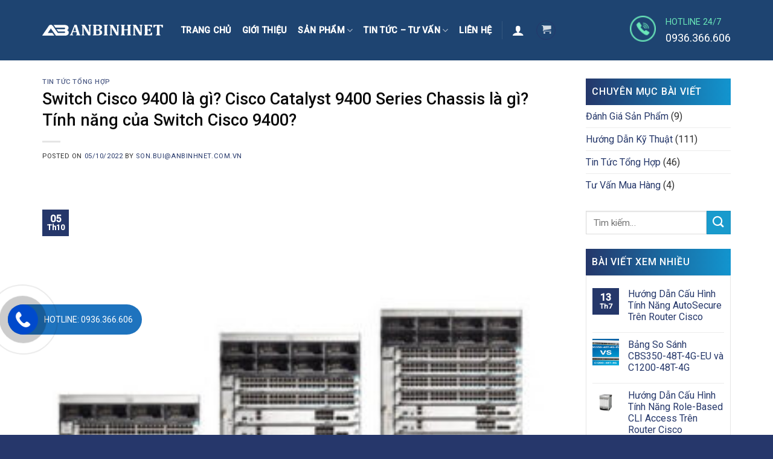

--- FILE ---
content_type: text/html; charset=UTF-8
request_url: https://ciscovietnam.com/switch-cisco-9400-la-gi-tinh-nang-cua-cisco-9400/
body_size: 32905
content:
<!DOCTYPE html>
<!--[if IE 9 ]> <html lang="vi" class="ie9 loading-site no-js"> <![endif]-->
<!--[if IE 8 ]> <html lang="vi" class="ie8 loading-site no-js"> <![endif]-->
<!--[if (gte IE 9)|!(IE)]><!--><html lang="vi" class="loading-site no-js"> <!--<![endif]-->
<head>
	<meta charset="UTF-8" />
	<link rel="profile" href="https://gmpg.org/xfn/11" />
	<link rel="pingback" href="https://ciscovietnam.com/xmlrpc.php" />

	<script>(function(html){html.className = html.className.replace(/\bno-js\b/,'js')})(document.documentElement);</script>
<meta name='robots' content='index, follow, max-image-preview:large, max-snippet:-1, max-video-preview:-1' />
	<style>img:is([sizes="auto" i], [sizes^="auto," i]) { contain-intrinsic-size: 3000px 1500px }</style>
	<meta name="viewport" content="width=device-width, initial-scale=1, maximum-scale=1" />
	<!-- This site is optimized with the Yoast SEO plugin v26.0 - https://yoast.com/wordpress/plugins/seo/ -->
	<title>Switch Cisco 9400 là gì? Tính năng của Switch Cisco 9400?</title>
<link data-rocket-preload as="style" href="https://fonts.googleapis.com/css?family=Roboto%3Aregular%2C500%2Cregular%2Cregular%7CDancing%20Script%3Aregular%2Cdefault&#038;display=swap" rel="preload">
<link href="https://fonts.googleapis.com/css?family=Roboto%3Aregular%2C500%2Cregular%2Cregular%7CDancing%20Script%3Aregular%2Cdefault&#038;display=swap" media="print" onload="this.media=&#039;all&#039;" rel="stylesheet">
<noscript><link rel="stylesheet" href="https://fonts.googleapis.com/css?family=Roboto%3Aregular%2C500%2Cregular%2Cregular%7CDancing%20Script%3Aregular%2Cdefault&#038;display=swap"></noscript>
	<meta name="description" content="[Cisco Việt Nam ™]Switch Cisco 9400 là gì ✔️ Cisco Catalyst 9400 Chassis là gì ✔️ Lợi ích của Switch Cisco 9400 ✔️ Cisco 9400 có sản phẩm nào ✔️" />
	<link rel="canonical" href="https://ciscovietnam.com/switch-cisco-9400-la-gi-tinh-nang-cua-cisco-9400/" />
	<meta property="og:locale" content="vi_VN" />
	<meta property="og:type" content="article" />
	<meta property="og:title" content="Switch Cisco 9400 là gì? Tính năng của Switch Cisco 9400?" />
	<meta property="og:description" content="[Cisco Việt Nam ™]Switch Cisco 9400 là gì ✔️ Cisco Catalyst 9400 Chassis là gì ✔️ Lợi ích của Switch Cisco 9400 ✔️ Cisco 9400 có sản phẩm nào ✔️" />
	<meta property="og:url" content="https://ciscovietnam.com/switch-cisco-9400-la-gi-tinh-nang-cua-cisco-9400/" />
	<meta property="og:site_name" content="Cisco Việt Nam" />
	<meta property="article:published_time" content="2022-10-05T02:59:59+00:00" />
	<meta property="og:image" content="https://ciscovietnam.com/wp-content/uploads/2022/10/Switch-Cisco-9400-Logo-300x300-1.jpg" />
	<meta property="og:image:width" content="300" />
	<meta property="og:image:height" content="300" />
	<meta property="og:image:type" content="image/jpeg" />
	<meta name="author" content="son.bui@anbinhnet.com.vn" />
	<meta name="twitter:card" content="summary_large_image" />
	<meta name="twitter:label1" content="Được viết bởi" />
	<meta name="twitter:data1" content="son.bui@anbinhnet.com.vn" />
	<meta name="twitter:label2" content="Ước tính thời gian đọc" />
	<meta name="twitter:data2" content="11 phút" />
	<script type="application/ld+json" class="yoast-schema-graph">{"@context":"https://schema.org","@graph":[{"@type":"WebPage","@id":"https://ciscovietnam.com/switch-cisco-9400-la-gi-tinh-nang-cua-cisco-9400/","url":"https://ciscovietnam.com/switch-cisco-9400-la-gi-tinh-nang-cua-cisco-9400/","name":"Switch Cisco 9400 là gì? Tính năng của Switch Cisco 9400?","isPartOf":{"@id":"https://ciscovietnam.com/#website"},"primaryImageOfPage":{"@id":"https://ciscovietnam.com/switch-cisco-9400-la-gi-tinh-nang-cua-cisco-9400/#primaryimage"},"image":{"@id":"https://ciscovietnam.com/switch-cisco-9400-la-gi-tinh-nang-cua-cisco-9400/#primaryimage"},"thumbnailUrl":"https://ciscovietnam.com/wp-content/uploads/2022/10/Switch-Cisco-9400-Logo-300x300-1.jpg","datePublished":"2022-10-05T02:59:59+00:00","author":{"@id":"https://ciscovietnam.com/#/schema/person/9e8e7d6b72ad41d2791f2fbdd8d97d65"},"description":"[Cisco Việt Nam ™]Switch Cisco 9400 là gì ✔️ Cisco Catalyst 9400 Chassis là gì ✔️ Lợi ích của Switch Cisco 9400 ✔️ Cisco 9400 có sản phẩm nào ✔️","breadcrumb":{"@id":"https://ciscovietnam.com/switch-cisco-9400-la-gi-tinh-nang-cua-cisco-9400/#breadcrumb"},"inLanguage":"vi","potentialAction":[{"@type":"ReadAction","target":["https://ciscovietnam.com/switch-cisco-9400-la-gi-tinh-nang-cua-cisco-9400/"]}]},{"@type":"ImageObject","inLanguage":"vi","@id":"https://ciscovietnam.com/switch-cisco-9400-la-gi-tinh-nang-cua-cisco-9400/#primaryimage","url":"https://ciscovietnam.com/wp-content/uploads/2022/10/Switch-Cisco-9400-Logo-300x300-1.jpg","contentUrl":"https://ciscovietnam.com/wp-content/uploads/2022/10/Switch-Cisco-9400-Logo-300x300-1.jpg","width":300,"height":300},{"@type":"BreadcrumbList","@id":"https://ciscovietnam.com/switch-cisco-9400-la-gi-tinh-nang-cua-cisco-9400/#breadcrumb","itemListElement":[{"@type":"ListItem","position":1,"name":"Trang chủ","item":"https://ciscovietnam.com/"},{"@type":"ListItem","position":2,"name":"Switch Cisco 9400 là gì? Cisco Catalyst 9400 Series Chassis là gì? Tính năng của Switch Cisco 9400?"}]},{"@type":"WebSite","@id":"https://ciscovietnam.com/#website","url":"https://ciscovietnam.com/","name":"Cisco Việt Nam","description":"Nhà Phân Phối Cisco Việt Nam Chính Hãng","potentialAction":[{"@type":"SearchAction","target":{"@type":"EntryPoint","urlTemplate":"https://ciscovietnam.com/?s={search_term_string}"},"query-input":{"@type":"PropertyValueSpecification","valueRequired":true,"valueName":"search_term_string"}}],"inLanguage":"vi"},{"@type":"Person","@id":"https://ciscovietnam.com/#/schema/person/9e8e7d6b72ad41d2791f2fbdd8d97d65","name":"son.bui@anbinhnet.com.vn","image":{"@type":"ImageObject","inLanguage":"vi","@id":"https://ciscovietnam.com/#/schema/person/image/","url":"https://secure.gravatar.com/avatar/1da997bbd1ae4f9674fe725ef27a15979c079df285c678b0ba75099b0763befb?s=96&d=mm&r=g","contentUrl":"https://secure.gravatar.com/avatar/1da997bbd1ae4f9674fe725ef27a15979c079df285c678b0ba75099b0763befb?s=96&d=mm&r=g","caption":"son.bui@anbinhnet.com.vn"},"url":"https://ciscovietnam.com/author/son-buianbinhnet-com-vn/"}]}</script>
	<!-- / Yoast SEO plugin. -->


<link rel='dns-prefetch' href='//cdn.jsdelivr.net' />
<link rel='dns-prefetch' href='//fonts.googleapis.com' />
<link href='https://fonts.gstatic.com' crossorigin rel='preconnect' />
<link rel="alternate" type="application/rss+xml" title="Dòng thông tin Cisco Việt Nam &raquo;" href="https://ciscovietnam.com/feed/" />
<link rel="alternate" type="application/rss+xml" title="Cisco Việt Nam &raquo; Dòng bình luận" href="https://ciscovietnam.com/comments/feed/" />
<link rel="alternate" type="application/rss+xml" title="Cisco Việt Nam &raquo; Switch Cisco 9400 là gì? Cisco Catalyst 9400 Series Chassis là gì? Tính năng của Switch Cisco 9400? Dòng bình luận" href="https://ciscovietnam.com/switch-cisco-9400-la-gi-tinh-nang-cua-cisco-9400/feed/" />
<link rel="prefetch" href="https://ciscovietnam.com/wp-content/themes/flatsome/assets/js/chunk.countup.fe2c1016.js" />
<link rel="prefetch" href="https://ciscovietnam.com/wp-content/themes/flatsome/assets/js/chunk.sticky-sidebar.a58a6557.js" />
<link rel="prefetch" href="https://ciscovietnam.com/wp-content/themes/flatsome/assets/js/chunk.tooltips.29144c1c.js" />
<link rel="prefetch" href="https://ciscovietnam.com/wp-content/themes/flatsome/assets/js/chunk.vendors-popups.947eca5c.js" />
<link rel="prefetch" href="https://ciscovietnam.com/wp-content/themes/flatsome/assets/js/chunk.vendors-slider.f0d2cbc9.js" />
<style id='wp-emoji-styles-inline-css' type='text/css'>

	img.wp-smiley, img.emoji {
		display: inline !important;
		border: none !important;
		box-shadow: none !important;
		height: 1em !important;
		width: 1em !important;
		margin: 0 0.07em !important;
		vertical-align: -0.1em !important;
		background: none !important;
		padding: 0 !important;
	}
</style>
<style id='wp-block-library-inline-css' type='text/css'>
:root{
  --wp-admin-theme-color:#007cba;
  --wp-admin-theme-color--rgb:0, 124, 186;
  --wp-admin-theme-color-darker-10:#006ba1;
  --wp-admin-theme-color-darker-10--rgb:0, 107, 161;
  --wp-admin-theme-color-darker-20:#005a87;
  --wp-admin-theme-color-darker-20--rgb:0, 90, 135;
  --wp-admin-border-width-focus:2px;
  --wp-block-synced-color:#7a00df;
  --wp-block-synced-color--rgb:122, 0, 223;
  --wp-bound-block-color:var(--wp-block-synced-color);
}
@media (min-resolution:192dpi){
  :root{
    --wp-admin-border-width-focus:1.5px;
  }
}
.wp-element-button{
  cursor:pointer;
}

:root{
  --wp--preset--font-size--normal:16px;
  --wp--preset--font-size--huge:42px;
}
:root .has-very-light-gray-background-color{
  background-color:#eee;
}
:root .has-very-dark-gray-background-color{
  background-color:#313131;
}
:root .has-very-light-gray-color{
  color:#eee;
}
:root .has-very-dark-gray-color{
  color:#313131;
}
:root .has-vivid-green-cyan-to-vivid-cyan-blue-gradient-background{
  background:linear-gradient(135deg, #00d084, #0693e3);
}
:root .has-purple-crush-gradient-background{
  background:linear-gradient(135deg, #34e2e4, #4721fb 50%, #ab1dfe);
}
:root .has-hazy-dawn-gradient-background{
  background:linear-gradient(135deg, #faaca8, #dad0ec);
}
:root .has-subdued-olive-gradient-background{
  background:linear-gradient(135deg, #fafae1, #67a671);
}
:root .has-atomic-cream-gradient-background{
  background:linear-gradient(135deg, #fdd79a, #004a59);
}
:root .has-nightshade-gradient-background{
  background:linear-gradient(135deg, #330968, #31cdcf);
}
:root .has-midnight-gradient-background{
  background:linear-gradient(135deg, #020381, #2874fc);
}

.has-regular-font-size{
  font-size:1em;
}

.has-larger-font-size{
  font-size:2.625em;
}

.has-normal-font-size{
  font-size:var(--wp--preset--font-size--normal);
}

.has-huge-font-size{
  font-size:var(--wp--preset--font-size--huge);
}

.has-text-align-center{
  text-align:center;
}

.has-text-align-left{
  text-align:left;
}

.has-text-align-right{
  text-align:right;
}

#end-resizable-editor-section{
  display:none;
}

.aligncenter{
  clear:both;
}

.items-justified-left{
  justify-content:flex-start;
}

.items-justified-center{
  justify-content:center;
}

.items-justified-right{
  justify-content:flex-end;
}

.items-justified-space-between{
  justify-content:space-between;
}

.screen-reader-text{
  border:0;
  clip-path:inset(50%);
  height:1px;
  margin:-1px;
  overflow:hidden;
  padding:0;
  position:absolute;
  width:1px;
  word-wrap:normal !important;
}

.screen-reader-text:focus{
  background-color:#ddd;
  clip-path:none;
  color:#444;
  display:block;
  font-size:1em;
  height:auto;
  left:5px;
  line-height:normal;
  padding:15px 23px 14px;
  text-decoration:none;
  top:5px;
  width:auto;
  z-index:100000;
}
html :where(.has-border-color){
  border-style:solid;
}

html :where([style*=border-top-color]){
  border-top-style:solid;
}

html :where([style*=border-right-color]){
  border-right-style:solid;
}

html :where([style*=border-bottom-color]){
  border-bottom-style:solid;
}

html :where([style*=border-left-color]){
  border-left-style:solid;
}

html :where([style*=border-width]){
  border-style:solid;
}

html :where([style*=border-top-width]){
  border-top-style:solid;
}

html :where([style*=border-right-width]){
  border-right-style:solid;
}

html :where([style*=border-bottom-width]){
  border-bottom-style:solid;
}

html :where([style*=border-left-width]){
  border-left-style:solid;
}
html :where(img[class*=wp-image-]){
  height:auto;
  max-width:100%;
}
:where(figure){
  margin:0 0 1em;
}

html :where(.is-position-sticky){
  --wp-admin--admin-bar--position-offset:var(--wp-admin--admin-bar--height, 0px);
}

@media screen and (max-width:600px){
  html :where(.is-position-sticky){
    --wp-admin--admin-bar--position-offset:0px;
  }
}
</style>
<style id='classic-theme-styles-inline-css' type='text/css'>
/**
 * These rules are needed for backwards compatibility.
 * They should match the button element rules in the base theme.json file.
 */
.wp-block-button__link {
	color: #ffffff;
	background-color: #32373c;
	border-radius: 9999px; /* 100% causes an oval, but any explicit but really high value retains the pill shape. */

	/* This needs a low specificity so it won't override the rules from the button element if defined in theme.json. */
	box-shadow: none;
	text-decoration: none;

	/* The extra 2px are added to size solids the same as the outline versions.*/
	padding: calc(0.667em + 2px) calc(1.333em + 2px);

	font-size: 1.125em;
}

.wp-block-file__button {
	background: #32373c;
	color: #ffffff;
	text-decoration: none;
}

</style>
<link rel='stylesheet' id='dashicons-css' href='https://ciscovietnam.com/wp-includes/css/dashicons.css?ver=6.8.3' type='text/css' media='all' />
<link rel='stylesheet' id='admin-bar-css' href='https://ciscovietnam.com/wp-includes/css/admin-bar.css?ver=6.8.3' type='text/css' media='all' />
<style id='admin-bar-inline-css' type='text/css'>

    /* Hide CanvasJS credits for P404 charts specifically */
    #p404RedirectChart .canvasjs-chart-credit {
        display: none !important;
    }
    
    #p404RedirectChart canvas {
        border-radius: 6px;
    }

    .p404-redirect-adminbar-weekly-title {
        font-weight: bold;
        font-size: 14px;
        color: #fff;
        margin-bottom: 6px;
    }

    #wpadminbar #wp-admin-bar-p404_free_top_button .ab-icon:before {
        content: "\f103";
        color: #dc3545;
        top: 3px;
    }
    
    #wp-admin-bar-p404_free_top_button .ab-item {
        min-width: 80px !important;
        padding: 0px !important;
    }
    
    /* Ensure proper positioning and z-index for P404 dropdown */
    .p404-redirect-adminbar-dropdown-wrap { 
        min-width: 0; 
        padding: 0;
        position: static !important;
    }
    
    #wpadminbar #wp-admin-bar-p404_free_top_button_dropdown {
        position: static !important;
    }
    
    #wpadminbar #wp-admin-bar-p404_free_top_button_dropdown .ab-item {
        padding: 0 !important;
        margin: 0 !important;
    }
    
    .p404-redirect-dropdown-container {
        min-width: 340px;
        padding: 18px 18px 12px 18px;
        background: #23282d !important;
        color: #fff;
        border-radius: 12px;
        box-shadow: 0 8px 32px rgba(0,0,0,0.25);
        margin-top: 10px;
        position: relative !important;
        z-index: 999999 !important;
        display: block !important;
        border: 1px solid #444;
    }
    
    /* Ensure P404 dropdown appears on hover */
    #wpadminbar #wp-admin-bar-p404_free_top_button .p404-redirect-dropdown-container { 
        display: none !important;
    }
    
    #wpadminbar #wp-admin-bar-p404_free_top_button:hover .p404-redirect-dropdown-container { 
        display: block !important;
    }
    
    #wpadminbar #wp-admin-bar-p404_free_top_button:hover #wp-admin-bar-p404_free_top_button_dropdown .p404-redirect-dropdown-container {
        display: block !important;
    }
    
    .p404-redirect-card {
        background: #2c3338;
        border-radius: 8px;
        padding: 18px 18px 12px 18px;
        box-shadow: 0 2px 8px rgba(0,0,0,0.07);
        display: flex;
        flex-direction: column;
        align-items: flex-start;
        border: 1px solid #444;
    }
    
    .p404-redirect-btn {
        display: inline-block;
        background: #dc3545;
        color: #fff !important;
        font-weight: bold;
        padding: 5px 22px;
        border-radius: 8px;
        text-decoration: none;
        font-size: 17px;
        transition: background 0.2s, box-shadow 0.2s;
        margin-top: 8px;
        box-shadow: 0 2px 8px rgba(220,53,69,0.15);
        text-align: center;
        line-height: 1.6;
    }
    
    .p404-redirect-btn:hover {
        background: #c82333;
        color: #fff !important;
        box-shadow: 0 4px 16px rgba(220,53,69,0.25);
    }
    
    /* Prevent conflicts with other admin bar dropdowns */
    #wpadminbar .ab-top-menu > li:hover > .ab-item,
    #wpadminbar .ab-top-menu > li.hover > .ab-item {
        z-index: auto;
    }
    
    #wpadminbar #wp-admin-bar-p404_free_top_button:hover > .ab-item {
        z-index: 999998 !important;
    }
    
</style>
<link rel='stylesheet' id='devvn-quickbuy-style-css' href='https://ciscovietnam.com/wp-content/plugins/devvn-quick-buy/css/devvn-quick-buy.css?ver=2.1.3' type='text/css' media='all' />
<style id='woocommerce-inline-inline-css' type='text/css'>
.woocommerce form .form-row .required { visibility: visible; }
</style>
<link rel='stylesheet' id='brands-styles-css' href='https://ciscovietnam.com/wp-content/plugins/woocommerce/assets/css/brands.css?ver=10.2.3' type='text/css' media='all' />
<link rel='stylesheet' id='fixedtoc-style-css' href='https://ciscovietnam.com/wp-content/plugins/fixed-toc/frontend/assets/css/ftoc.min.css?ver=3.1.25' type='text/css' media='all' />
<style id='fixedtoc-style-inline-css' type='text/css'>
.ftwp-in-post#ftwp-container-outer { height: auto; } #ftwp-container.ftwp-wrap #ftwp-contents { width: 250px; height: auto; } .ftwp-in-post#ftwp-container-outer #ftwp-contents { height: auto; } .ftwp-in-post#ftwp-container-outer.ftwp-float-none #ftwp-contents { width: 800px; } #ftwp-container.ftwp-wrap #ftwp-trigger { width: 50px; height: 50px; font-size: 30px; } #ftwp-container #ftwp-trigger.ftwp-border-medium { font-size: 29px; } #ftwp-container.ftwp-wrap #ftwp-header { font-size: 22px; font-family: inherit; } #ftwp-container.ftwp-wrap #ftwp-header-title { font-weight: bold; } #ftwp-container.ftwp-wrap #ftwp-list { font-size: 14px; font-family: inherit; } #ftwp-container #ftwp-list.ftwp-liststyle-decimal .ftwp-anchor::before { font-size: 14px; } #ftwp-container #ftwp-list.ftwp-strong-first>.ftwp-item>.ftwp-anchor .ftwp-text { font-size: 15.4px; } #ftwp-container #ftwp-list.ftwp-strong-first.ftwp-liststyle-decimal>.ftwp-item>.ftwp-anchor::before { font-size: 15.4px; } #ftwp-container.ftwp-wrap #ftwp-trigger { color: #333; background: rgba(243,243,243,0.95); } #ftwp-container.ftwp-wrap #ftwp-trigger { border-color: rgba(51,51,51,0.95); } #ftwp-container.ftwp-wrap #ftwp-contents { border-color: rgba(51,51,51,0.95); } #ftwp-container.ftwp-wrap #ftwp-header { color: #333; background: rgba(243,243,243,0.95); } #ftwp-container.ftwp-wrap #ftwp-contents:hover #ftwp-header { background: #f3f3f3; } #ftwp-container.ftwp-wrap #ftwp-list { color: #333; background: rgba(243,243,243,0.95); } #ftwp-container.ftwp-wrap #ftwp-contents:hover #ftwp-list { background: #f3f3f3; } #ftwp-container.ftwp-wrap #ftwp-list .ftwp-anchor:hover { color: #00A368; } #ftwp-container.ftwp-wrap #ftwp-list .ftwp-anchor:focus, #ftwp-container.ftwp-wrap #ftwp-list .ftwp-active, #ftwp-container.ftwp-wrap #ftwp-list .ftwp-active:hover { color: #fff; } #ftwp-container.ftwp-wrap #ftwp-list .ftwp-text::before { background: rgba(221,51,51,0.95); } .ftwp-heading-target::before { background: rgba(221,51,51,0.95); }
</style>
<link rel='stylesheet' id='flatsome-main-css' href='https://ciscovietnam.com/wp-content/themes/flatsome/assets/css/flatsome.css?ver=3.15.3' type='text/css' media='all' />
<style id='flatsome-main-inline-css' type='text/css'>
@font-face {
				font-family: "fl-icons";
				font-display: block;
				src: url(https://ciscovietnam.com/wp-content/themes/flatsome/assets/css/icons/fl-icons.eot?v=3.15.3);
				src:
					url(https://ciscovietnam.com/wp-content/themes/flatsome/assets/css/icons/fl-icons.eot#iefix?v=3.15.3) format("embedded-opentype"),
					url(https://ciscovietnam.com/wp-content/themes/flatsome/assets/css/icons/fl-icons.woff2?v=3.15.3) format("woff2"),
					url(https://ciscovietnam.com/wp-content/themes/flatsome/assets/css/icons/fl-icons.ttf?v=3.15.3) format("truetype"),
					url(https://ciscovietnam.com/wp-content/themes/flatsome/assets/css/icons/fl-icons.woff?v=3.15.3) format("woff"),
					url(https://ciscovietnam.com/wp-content/themes/flatsome/assets/css/icons/fl-icons.svg?v=3.15.3#fl-icons) format("svg");
			}
</style>
<link rel='stylesheet' id='flatsome-shop-css' href='https://ciscovietnam.com/wp-content/themes/flatsome/assets/css/flatsome-shop.css?ver=3.15.3' type='text/css' media='all' />
<link rel='stylesheet' id='flatsome-style-css' href='https://ciscovietnam.com/wp-content/themes/thuoc-la/style.css?ver=1.0.0' type='text/css' media='all' />

<script type="text/template" id="tmpl-variation-template">
	<div class="woocommerce-variation-description">{{{ data.variation.variation_description }}}</div>
	<div class="woocommerce-variation-price">{{{ data.variation.price_html }}}</div>
	<div class="woocommerce-variation-availability">{{{ data.variation.availability_html }}}</div>
</script>
<script type="text/template" id="tmpl-unavailable-variation-template">
	<p role="alert">Rất tiếc, sản phẩm này hiện không tồn tại. Hãy chọn một phương thức kết hợp khác.</p>
</script>
<script type="text/javascript" src="https://ciscovietnam.com/wp-includes/js/jquery/jquery.js?ver=3.7.1" id="jquery-core-js"></script>
<script type="text/javascript" src="https://ciscovietnam.com/wp-includes/js/jquery/jquery-migrate.js?ver=3.4.1" id="jquery-migrate-js"></script>
<script type="text/javascript" src="https://ciscovietnam.com/wp-includes/js/underscore.min.js?ver=1.13.7" id="underscore-js"></script>
<script type="text/javascript" id="wp-util-js-extra">
/* <![CDATA[ */
var _wpUtilSettings = {"ajax":{"url":"\/wp-admin\/admin-ajax.php"}};
/* ]]> */
</script>
<script type="text/javascript" src="https://ciscovietnam.com/wp-includes/js/wp-util.js?ver=6.8.3" id="wp-util-js"></script>
<script type="text/javascript" src="https://ciscovietnam.com/wp-content/plugins/woocommerce/assets/js/jquery-blockui/jquery.blockUI.js?ver=2.7.0-wc.10.2.3" id="jquery-blockui-js" data-wp-strategy="defer"></script>
<script type="text/javascript" id="wc-add-to-cart-js-extra">
/* <![CDATA[ */
var wc_add_to_cart_params = {"ajax_url":"\/wp-admin\/admin-ajax.php","wc_ajax_url":"\/?wc-ajax=%%endpoint%%","i18n_view_cart":"Xem gi\u1ecf h\u00e0ng","cart_url":"https:\/\/ciscovietnam.com\/gio-hang\/","is_cart":"","cart_redirect_after_add":"no"};
/* ]]> */
</script>
<script type="text/javascript" src="https://ciscovietnam.com/wp-content/plugins/woocommerce/assets/js/frontend/add-to-cart.js?ver=10.2.3" id="wc-add-to-cart-js" defer="defer" data-wp-strategy="defer"></script>
<script type="text/javascript" src="https://ciscovietnam.com/wp-content/plugins/woocommerce/assets/js/js-cookie/js.cookie.js?ver=2.1.4-wc.10.2.3" id="js-cookie-js" defer="defer" data-wp-strategy="defer"></script>
<script type="text/javascript" id="woocommerce-js-extra">
/* <![CDATA[ */
var woocommerce_params = {"ajax_url":"\/wp-admin\/admin-ajax.php","wc_ajax_url":"\/?wc-ajax=%%endpoint%%","i18n_password_show":"Hi\u1ec3n th\u1ecb m\u1eadt kh\u1ea9u","i18n_password_hide":"\u1ea8n m\u1eadt kh\u1ea9u"};
/* ]]> */
</script>
<script type="text/javascript" src="https://ciscovietnam.com/wp-content/plugins/woocommerce/assets/js/frontend/woocommerce.js?ver=10.2.3" id="woocommerce-js" defer="defer" data-wp-strategy="defer"></script>
<link rel="https://api.w.org/" href="https://ciscovietnam.com/wp-json/" /><link rel="alternate" title="JSON" type="application/json" href="https://ciscovietnam.com/wp-json/wp/v2/posts/14241" /><link rel="EditURI" type="application/rsd+xml" title="RSD" href="https://ciscovietnam.com/xmlrpc.php?rsd" />
<meta name="generator" content="WordPress 6.8.3" />
<meta name="generator" content="WooCommerce 10.2.3" />
<link rel='shortlink' href='https://ciscovietnam.com/?p=14241' />
<link rel="alternate" title="oNhúng (JSON)" type="application/json+oembed" href="https://ciscovietnam.com/wp-json/oembed/1.0/embed?url=https%3A%2F%2Fciscovietnam.com%2Fswitch-cisco-9400-la-gi-tinh-nang-cua-cisco-9400%2F" />
<link rel="alternate" title="oNhúng (XML)" type="text/xml+oembed" href="https://ciscovietnam.com/wp-json/oembed/1.0/embed?url=https%3A%2F%2Fciscovietnam.com%2Fswitch-cisco-9400-la-gi-tinh-nang-cua-cisco-9400%2F&#038;format=xml" />
<style>.bg{opacity: 0; transition: opacity 1s; -webkit-transition: opacity 1s;} .bg-loaded{opacity: 1;}</style><!--[if IE]><link rel="stylesheet" type="text/css" href="https://ciscovietnam.com/wp-content/themes/flatsome/assets/css/ie-fallback.css"><script src="//cdnjs.cloudflare.com/ajax/libs/html5shiv/3.6.1/html5shiv.js"></script><script>var head = document.getElementsByTagName('head')[0],style = document.createElement('style');style.type = 'text/css';style.styleSheet.cssText = ':before,:after{content:none !important';head.appendChild(style);setTimeout(function(){head.removeChild(style);}, 0);</script><script src="https://ciscovietnam.com/wp-content/themes/flatsome/assets/libs/ie-flexibility.js"></script><![endif]--><meta name="google-site-verification" content="4rc2yuPTxiAHdhRGjwLF_4AbI4GXbzUdeyIrJ6OaDZo" />	<noscript><style>.woocommerce-product-gallery{ opacity: 1 !important; }</style></noscript>
	<link rel="icon" href="https://ciscovietnam.com/wp-content/uploads/2023/12/cropped-Favicon-Cisco-512x512-xanh-min-32x32.jpg" sizes="32x32" />
<link rel="icon" href="https://ciscovietnam.com/wp-content/uploads/2023/12/cropped-Favicon-Cisco-512x512-xanh-min-192x192.jpg" sizes="192x192" />
<link rel="apple-touch-icon" href="https://ciscovietnam.com/wp-content/uploads/2023/12/cropped-Favicon-Cisco-512x512-xanh-min-180x180.jpg" />
<meta name="msapplication-TileImage" content="https://ciscovietnam.com/wp-content/uploads/2023/12/cropped-Favicon-Cisco-512x512-xanh-min-270x270.jpg" />
<style id="custom-css" type="text/css">:root {--primary-color: #25376a;}.full-width .ubermenu-nav, .container, .row{max-width: 1170px}.row.row-collapse{max-width: 1140px}.row.row-small{max-width: 1162.5px}.row.row-large{max-width: 1200px}.header-main{height: 100px}#logo img{max-height: 100px}#logo{width:200px;}.stuck #logo img{padding:1px 0;}.header-bottom{min-height: 10px}.header-top{min-height: 30px}.transparent .header-main{height: 30px}.transparent #logo img{max-height: 30px}.has-transparent + .page-title:first-of-type,.has-transparent + #main > .page-title,.has-transparent + #main > div > .page-title,.has-transparent + #main .page-header-wrapper:first-of-type .page-title{padding-top: 30px;}.header.show-on-scroll,.stuck .header-main{height:53px!important}.stuck #logo img{max-height: 53px!important}.header-bg-color {background-color: #1e4471}.header-bottom {background-color: #f1f1f1}.header-main .nav > li > a{line-height: 35px }.stuck .header-main .nav > li > a{line-height: 12px }@media (max-width: 549px) {.header-main{height: 70px}#logo img{max-height: 70px}}/* Color */.accordion-title.active, .has-icon-bg .icon .icon-inner,.logo a, .primary.is-underline, .primary.is-link, .badge-outline .badge-inner, .nav-outline > li.active> a,.nav-outline >li.active > a, .cart-icon strong,[data-color='primary'], .is-outline.primary{color: #25376a;}/* Color !important */[data-text-color="primary"]{color: #25376a!important;}/* Background Color */[data-text-bg="primary"]{background-color: #25376a;}/* Background */.scroll-to-bullets a,.featured-title, .label-new.menu-item > a:after, .nav-pagination > li > .current,.nav-pagination > li > span:hover,.nav-pagination > li > a:hover,.has-hover:hover .badge-outline .badge-inner,button[type="submit"], .button.wc-forward:not(.checkout):not(.checkout-button), .button.submit-button, .button.primary:not(.is-outline),.featured-table .title,.is-outline:hover, .has-icon:hover .icon-label,.nav-dropdown-bold .nav-column li > a:hover, .nav-dropdown.nav-dropdown-bold > li > a:hover, .nav-dropdown-bold.dark .nav-column li > a:hover, .nav-dropdown.nav-dropdown-bold.dark > li > a:hover, .header-vertical-menu__opener ,.is-outline:hover, .tagcloud a:hover,.grid-tools a, input[type='submit']:not(.is-form), .box-badge:hover .box-text, input.button.alt,.nav-box > li > a:hover,.nav-box > li.active > a,.nav-pills > li.active > a ,.current-dropdown .cart-icon strong, .cart-icon:hover strong, .nav-line-bottom > li > a:before, .nav-line-grow > li > a:before, .nav-line > li > a:before,.banner, .header-top, .slider-nav-circle .flickity-prev-next-button:hover svg, .slider-nav-circle .flickity-prev-next-button:hover .arrow, .primary.is-outline:hover, .button.primary:not(.is-outline), input[type='submit'].primary, input[type='submit'].primary, input[type='reset'].button, input[type='button'].primary, .badge-inner{background-color: #25376a;}/* Border */.nav-vertical.nav-tabs > li.active > a,.scroll-to-bullets a.active,.nav-pagination > li > .current,.nav-pagination > li > span:hover,.nav-pagination > li > a:hover,.has-hover:hover .badge-outline .badge-inner,.accordion-title.active,.featured-table,.is-outline:hover, .tagcloud a:hover,blockquote, .has-border, .cart-icon strong:after,.cart-icon strong,.blockUI:before, .processing:before,.loading-spin, .slider-nav-circle .flickity-prev-next-button:hover svg, .slider-nav-circle .flickity-prev-next-button:hover .arrow, .primary.is-outline:hover{border-color: #25376a}.nav-tabs > li.active > a{border-top-color: #25376a}.widget_shopping_cart_content .blockUI.blockOverlay:before { border-left-color: #25376a }.woocommerce-checkout-review-order .blockUI.blockOverlay:before { border-left-color: #25376a }/* Fill */.slider .flickity-prev-next-button:hover svg,.slider .flickity-prev-next-button:hover .arrow{fill: #25376a;}/* Background Color */[data-icon-label]:after, .secondary.is-underline:hover,.secondary.is-outline:hover,.icon-label,.button.secondary:not(.is-outline),.button.alt:not(.is-outline), .badge-inner.on-sale, .button.checkout, .single_add_to_cart_button, .current .breadcrumb-step{ background-color:#199bcd; }[data-text-bg="secondary"]{background-color: #199bcd;}/* Color */.secondary.is-underline,.secondary.is-link, .secondary.is-outline,.stars a.active, .star-rating:before, .woocommerce-page .star-rating:before,.star-rating span:before, .color-secondary{color: #199bcd}/* Color !important */[data-text-color="secondary"]{color: #199bcd!important;}/* Border */.secondary.is-outline:hover{border-color:#199bcd}body{font-size: 100%;}@media screen and (max-width: 549px){body{font-size: 100%;}}body{font-family:"Roboto", sans-serif}body{font-weight: 0}body{color: #2d2d2d}.nav > li > a {font-family:"Roboto", sans-serif;}.mobile-sidebar-levels-2 .nav > li > ul > li > a {font-family:"Roboto", sans-serif;}.nav > li > a {font-weight: 0;}.mobile-sidebar-levels-2 .nav > li > ul > li > a {font-weight: 0;}h1,h2,h3,h4,h5,h6,.heading-font, .off-canvas-center .nav-sidebar.nav-vertical > li > a{font-family: "Roboto", sans-serif;}h1,h2,h3,h4,h5,h6,.heading-font,.banner h1,.banner h2{font-weight: 500;}h1,h2,h3,h4,h5,h6,.heading-font{color: #0a0a0a;}.alt-font{font-family: "Dancing Script", sans-serif;}.header:not(.transparent) .header-nav-main.nav > li > a {color: #ffffff;}.header:not(.transparent) .header-nav-main.nav > li > a:hover,.header:not(.transparent) .header-nav-main.nav > li.active > a,.header:not(.transparent) .header-nav-main.nav > li.current > a,.header:not(.transparent) .header-nav-main.nav > li > a.active,.header:not(.transparent) .header-nav-main.nav > li > a.current{color: #6ae7b9;}.header-nav-main.nav-line-bottom > li > a:before,.header-nav-main.nav-line-grow > li > a:before,.header-nav-main.nav-line > li > a:before,.header-nav-main.nav-box > li > a:hover,.header-nav-main.nav-box > li.active > a,.header-nav-main.nav-pills > li > a:hover,.header-nav-main.nav-pills > li.active > a{color:#FFF!important;background-color: #6ae7b9;}a{color: #25376a;}a:hover{color: #68e5ba;}.tagcloud a:hover{border-color: #68e5ba;background-color: #68e5ba;}.has-equal-box-heights .box-image {padding-top: 100%;}@media screen and (min-width: 550px){.products .box-vertical .box-image{min-width: 300px!important;width: 300px!important;}}.absolute-footer, html{background-color: #26376b}.page-title-small + main .product-container > .row{padding-top:0;}/* Custom CSS */.devvn-popup-title, .devvn-order-btn{background:var(--primary-color) !important;background-color:var(--primary-color) !important}.devvn_buy_now.devvn_buy_now_style{max-width:100%;width:100%;background-color:#7EE2C6 !important;background:#7EE2C6 !important;}.header-nav-main.nav.nav-right li{display:inline-block !important;}/* Custom CSS Mobile */@media (max-width: 549px){.product-main .product-short-description{height: auto }.iqos-la-gi .cot2{margin:0}.tin-tuc .post-item{flex-basis:50%; max-width:50%}}.label-new.menu-item > a:after{content:"New";}.label-hot.menu-item > a:after{content:"Hot";}.label-sale.menu-item > a:after{content:"Sale";}.label-popular.menu-item > a:after{content:"Popular";}</style><meta name="generator" content="AccelerateWP 3.19.0.1-1.1-27" data-wpr-features="wpr_desktop" /></head>

<body data-rsssl=1 class="wp-singular post-template-default single single-post postid-14241 single-format-standard wp-theme-flatsome wp-child-theme-thuoc-la theme-flatsome woocommerce-no-js lightbox nav-dropdown-has-arrow nav-dropdown-has-shadow nav-dropdown-has-border has-ftoc">

<!--Start of Tawk.to Script-->
<script type="text/javascript">
var Tawk_API=Tawk_API||{}, Tawk_LoadStart=new Date();
(function(){
var s1=document.createElement("script"),s0=document.getElementsByTagName("script")[0];
s1.async=true;
s1.src='https://embed.tawk.to/622773051ffac05b1d7d938f/1ftl1ik9f';
s1.charset='UTF-8';
s1.setAttribute('crossorigin','*');
s0.parentNode.insertBefore(s1,s0);
})();
</script>
<!--End of Tawk.to Script-->
<a class="skip-link screen-reader-text" href="#main">Skip to content</a>

<div data-rocket-location-hash="99bb46786fd5bd31bcd7bdc067ad247a" id="wrapper">

	
	<header data-rocket-location-hash="8cd2ef760cf5956582d03e973259bc0e" id="header" class="header has-sticky sticky-jump">
		<div data-rocket-location-hash="d53b06ca13945ed03e70ba4a94347bcf" class="header-wrapper">
			<div id="masthead" class="header-main nav-dark">
      <div class="header-inner flex-row container logo-left medium-logo-center" role="navigation">

          <!-- Logo -->
          <div id="logo" class="flex-col logo">
            
<!-- Header logo -->
<a href="https://ciscovietnam.com/" title="Cisco Việt Nam - Nhà Phân Phối Cisco Việt Nam Chính Hãng" rel="home">
		<img width="300" height="28" src="https://ciscovietnam.com/wp-content/uploads/2022/02/LOGO-TRANG-300X28.png" class="header_logo header-logo" alt="Cisco Việt Nam"/><img  width="300" height="28" src="https://ciscovietnam.com/wp-content/uploads/2022/02/LOGO-TRANG-300X28.png" class="header-logo-dark" alt="Cisco Việt Nam"/></a>
          </div>

          <!-- Mobile Left Elements -->
          <div class="flex-col show-for-medium flex-left">
            <ul class="mobile-nav nav nav-left ">
              <li class="nav-icon has-icon">
  		<a href="#" data-open="#main-menu" data-pos="left" data-bg="main-menu-overlay" data-color="" class="is-small" aria-label="Menu" aria-controls="main-menu" aria-expanded="false">
		
		  <i class="icon-menu" ></i>
		  		</a>
	</li>            </ul>
          </div>

          <!-- Left Elements -->
          <div class="flex-col hide-for-medium flex-left
            flex-grow">
            <ul class="header-nav header-nav-main nav nav-left  nav-line-bottom nav-size-medium nav-spacing-medium nav-uppercase" >
              <li id="menu-item-13931" class="menu-item menu-item-type-post_type menu-item-object-page menu-item-home menu-item-13931 menu-item-design-default"><a href="https://ciscovietnam.com/" class="nav-top-link">Trang chủ</a></li>
<li id="menu-item-543" class="menu-item menu-item-type-post_type menu-item-object-page menu-item-543 menu-item-design-default"><a href="https://ciscovietnam.com/gioi-thieu/" class="nav-top-link">Giới thiệu</a></li>
<li id="menu-item-10004" class="menu-item menu-item-type-post_type menu-item-object-page menu-item-has-children menu-item-10004 menu-item-design-default has-dropdown"><a href="https://ciscovietnam.com/cua-hang/" class="nav-top-link">SẢN PHẨM<i class="icon-angle-down" ></i></a>
<ul class="sub-menu nav-dropdown nav-dropdown-default">
	<li id="menu-item-14750" class="menu-item menu-item-type-taxonomy menu-item-object-product_cat menu-item-14750"><a href="https://ciscovietnam.com/danh-muc/cisco-switch/">CISCO SWITCH</a></li>
	<li id="menu-item-14742" class="menu-item menu-item-type-taxonomy menu-item-object-product_cat menu-item-14742"><a href="https://ciscovietnam.com/danh-muc/cisco-router/">CISCO ROUTER</a></li>
	<li id="menu-item-14744" class="menu-item menu-item-type-taxonomy menu-item-object-product_cat menu-item-14744"><a href="https://ciscovietnam.com/danh-muc/cisco-firewall/">CISCO FIREWALL</a></li>
	<li id="menu-item-14747" class="menu-item menu-item-type-taxonomy menu-item-object-product_cat menu-item-14747"><a href="https://ciscovietnam.com/danh-muc/cisco-business/">CISCO BUSINESS</a></li>
	<li id="menu-item-14749" class="menu-item menu-item-type-taxonomy menu-item-object-product_cat menu-item-14749"><a href="https://ciscovietnam.com/danh-muc/cisco-module/">CISCO MODULE</a></li>
	<li id="menu-item-14746" class="menu-item menu-item-type-taxonomy menu-item-object-product_cat menu-item-14746"><a href="https://ciscovietnam.com/danh-muc/cisco-meraki/">CISCO MERAKI</a></li>
	<li id="menu-item-14751" class="menu-item menu-item-type-taxonomy menu-item-object-product_cat menu-item-14751"><a href="https://ciscovietnam.com/danh-muc/cisco-wireless/">CISCO WIRELESS</a></li>
	<li id="menu-item-14748" class="menu-item menu-item-type-taxonomy menu-item-object-product_cat menu-item-14748"><a href="https://ciscovietnam.com/danh-muc/cisco-nexus/">CISCO NEXUS</a></li>
	<li id="menu-item-14743" class="menu-item menu-item-type-taxonomy menu-item-object-product_cat menu-item-14743"><a href="https://ciscovietnam.com/danh-muc/cisco-ip-phones/">CISCO IP PHONES</a></li>
	<li id="menu-item-14745" class="menu-item menu-item-type-taxonomy menu-item-object-product_cat menu-item-14745"><a href="https://ciscovietnam.com/danh-muc/cisco-industrial/">CISCO INDUSTRIAL</a></li>
</ul>
</li>
<li id="menu-item-14736" class="menu-item menu-item-type-custom menu-item-object-custom menu-item-has-children menu-item-14736 menu-item-design-default has-dropdown"><a href="#" class="nav-top-link">Tin Tức &#8211; Tư Vấn<i class="icon-angle-down" ></i></a>
<ul class="sub-menu nav-dropdown nav-dropdown-default">
	<li id="menu-item-14738" class="menu-item menu-item-type-taxonomy menu-item-object-category current-post-ancestor current-menu-parent current-post-parent menu-item-14738 active"><a href="https://ciscovietnam.com/chuyen-muc/tin-tuc/">Tin Tức Tổng Hợp</a></li>
	<li id="menu-item-14734" class="menu-item menu-item-type-taxonomy menu-item-object-category menu-item-14734"><a href="https://ciscovietnam.com/chuyen-muc/tu-van-mua-hang/">Tư Vấn Mua Hàng</a></li>
	<li id="menu-item-14737" class="menu-item menu-item-type-taxonomy menu-item-object-category menu-item-14737"><a href="https://ciscovietnam.com/chuyen-muc/huong-dan-ky-thuat/">Hướng Dẫn Kỹ Thuật</a></li>
	<li id="menu-item-14739" class="menu-item menu-item-type-taxonomy menu-item-object-category menu-item-14739"><a href="https://ciscovietnam.com/chuyen-muc/danh-gia-san-pham/">Đánh Giá Sản Phẩm</a></li>
</ul>
</li>
<li id="menu-item-597" class="menu-item menu-item-type-post_type menu-item-object-page menu-item-597 menu-item-design-default"><a href="https://ciscovietnam.com/lien-he/" class="nav-top-link">Liên hệ</a></li>
<li class="header-divider"></li><li class="account-item has-icon
    "
>

<a href="https://ciscovietnam.com/tai-khoan/"
    class="nav-top-link nav-top-not-logged-in is-small"
    data-open="#login-form-popup"  >
  <i class="icon-user" ></i>
</a>



</li>
<li class="cart-item has-icon">
<div class="header-button">
	<a href="https://ciscovietnam.com/gio-hang/" class="header-cart-link off-canvas-toggle nav-top-link icon button circle is-outline is-small" data-open="#cart-popup" data-class="off-canvas-cart" title="Giỏ hàng" data-pos="right">


    <i class="icon-shopping-cart"
    data-icon-label="0">
  </i>
  </a>
</div>


  <!-- Cart Sidebar Popup -->
  <div id="cart-popup" class="mfp-hide widget_shopping_cart">
  <div class="cart-popup-inner inner-padding">
      <div class="cart-popup-title text-center">
          <h4 class="uppercase">Giỏ hàng</h4>
          <div class="is-divider"></div>
      </div>
      <div class="widget_shopping_cart_content">
          

	<p class="woocommerce-mini-cart__empty-message">Chưa có sản phẩm trong giỏ hàng.</p>


      </div>
            <div class="cart-sidebar-content relative"></div>  </div>
  </div>

</li>
            </ul>
          </div>

          <!-- Right Elements -->
          <div class="flex-col hide-for-medium flex-right">
            <ul class="header-nav header-nav-main nav nav-right  nav-line-bottom nav-size-medium nav-spacing-medium nav-uppercase">
              <li class="header-block"><div class="header-block-block-1">
		<div class="icon-box featured-box icon-box-left text-left"  >
					<div class="icon-box-img" style="width: 43px">
				<div class="icon">
					<div class="icon-inner" >
						<img width="36" height="36" src="https://ciscovietnam.com/wp-content/uploads/2018/06/hotline.png" class="attachment-medium size-medium" alt="" decoding="async" />					</div>
				</div>
			</div>
				<div class="icon-box-text last-reset">
									

<p><span style="color: #6ae7b9; font-size: 90%;">HOTLINE 24/7<br /></span><span style="font-size: 115%; color: #ffffff;">0936.366.606</span></p>


		</div>
	</div>
	
	</div></li>            </ul>
          </div>

          <!-- Mobile Right Elements -->
          <div class="flex-col show-for-medium flex-right">
            <ul class="mobile-nav nav nav-right ">
              <li class="header-search header-search-dropdown has-icon has-dropdown menu-item-has-children">
		<a href="#" aria-label="Tìm kiếm" class="is-small"><i class="icon-search" ></i></a>
		<ul class="nav-dropdown nav-dropdown-default">
	 	<li class="header-search-form search-form html relative has-icon">
	<div class="header-search-form-wrapper">
		<div class="searchform-wrapper ux-search-box relative is-normal"><form role="search" method="get" class="searchform" action="https://ciscovietnam.com/">
	<div class="flex-row relative">
						<div class="flex-col flex-grow">
			<label class="screen-reader-text" for="woocommerce-product-search-field-0">Tìm kiếm:</label>
			<input type="search" id="woocommerce-product-search-field-0" class="search-field mb-0" placeholder="Tìm kiếm&hellip;" value="" name="s" />
			<input type="hidden" name="post_type" value="product" />
					</div>
		<div class="flex-col">
			<button type="submit" value="Tìm kiếm" class="ux-search-submit submit-button secondary button icon mb-0" aria-label="Submit">
				<i class="icon-search" ></i>			</button>
		</div>
	</div>
	<div class="live-search-results text-left z-top"></div>
</form>
</div>	</div>
</li>	</ul>
</li>
<li class="account-item has-icon">
	<a href="https://ciscovietnam.com/tai-khoan/"
	class="account-link-mobile is-small" title="Tài khoản">
	  <i class="icon-user" ></i>	</a>
</li>
<li class="cart-item has-icon">

<div class="header-button">      <a href="https://ciscovietnam.com/gio-hang/" class="header-cart-link off-canvas-toggle nav-top-link icon button circle is-outline is-small" data-open="#cart-popup" data-class="off-canvas-cart" title="Giỏ hàng" data-pos="right">
  
    <i class="icon-shopping-cart"
    data-icon-label="0">
  </i>
  </a>
</div>
</li>
            </ul>
          </div>

      </div>
     
      </div>
<div class="header-bg-container fill"><div class="header-bg-image fill"></div><div class="header-bg-color fill"></div></div>		</div>
	</header>

	
	<main data-rocket-location-hash="bd73b599510e3c4ba22a673838291c53" id="main" class="">

<div data-rocket-location-hash="b0adf212d52fae4206d1503d35a95e28" id="content" class="blog-wrapper blog-single page-wrapper">
	

<div class="row row-large ">

	<div class="large-9 col">
		


<article id="post-14241" class="post-14241 post type-post status-publish format-standard has-post-thumbnail hentry category-tin-tuc post-ftoc">
	<div class="article-inner ">
		<header class="entry-header">
	<div class="entry-header-text entry-header-text-top text-left">
		<h6 class="entry-category is-xsmall">
	<a href="https://ciscovietnam.com/chuyen-muc/tin-tuc/" rel="category tag">Tin Tức Tổng Hợp</a></h6>

<h1 class="entry-title">Switch Cisco 9400 là gì? Cisco Catalyst 9400 Series Chassis là gì? Tính năng của Switch Cisco 9400?</h1>
<div class="entry-divider is-divider small"></div>

	<div class="entry-meta uppercase is-xsmall">
		<span class="posted-on">Posted on <a href="https://ciscovietnam.com/switch-cisco-9400-la-gi-tinh-nang-cua-cisco-9400/" rel="bookmark"><time class="entry-date published updated" datetime="2022-10-05T09:59:59+07:00">05/10/2022</time></a></span><span class="byline"> by <span class="meta-author vcard"><a class="url fn n" href="https://ciscovietnam.com/author/son-buianbinhnet-com-vn/">son.bui@anbinhnet.com.vn</a></span></span>	</div>
	</div>
						<div class="entry-image relative">
				<a href="https://ciscovietnam.com/switch-cisco-9400-la-gi-tinh-nang-cua-cisco-9400/">
    <img width="300" height="300" src="data:image/svg+xml,%3Csvg%20viewBox%3D%220%200%20300%20300%22%20xmlns%3D%22http%3A%2F%2Fwww.w3.org%2F2000%2Fsvg%22%3E%3C%2Fsvg%3E" data-src="https://ciscovietnam.com/wp-content/uploads/2022/10/Switch-Cisco-9400-Logo-300x300-1.jpg" class="lazy-load attachment-large size-large wp-post-image" alt="" decoding="async" srcset="" data-srcset="https://ciscovietnam.com/wp-content/uploads/2022/10/Switch-Cisco-9400-Logo-300x300-1.jpg 300w, https://ciscovietnam.com/wp-content/uploads/2022/10/Switch-Cisco-9400-Logo-300x300-1-150x150.jpg 150w, https://ciscovietnam.com/wp-content/uploads/2022/10/Switch-Cisco-9400-Logo-300x300-1-100x100.jpg 100w" sizes="(max-width: 300px) 100vw, 300px" /></a>
				<div class="badge absolute top post-date badge-square">
	<div class="badge-inner">
		<span class="post-date-day">05</span><br>
		<span class="post-date-month is-small">Th10</span>
	</div>
</div>			</div>
			</header>
		<div class="entry-content single-page">

	<div id="ftwp-container-outer" class="ftwp-in-post ftwp-float-none"><div id="ftwp-container" class="ftwp-wrap ftwp-hidden-state ftwp-minimize ftwp-middle-right"><button type="button" id="ftwp-trigger" class="ftwp-shape-round ftwp-border-medium" title="click To Maximize The Table Of Contents"><span class="ftwp-trigger-icon ftwp-icon-number"></span></button><nav id="ftwp-contents" class="ftwp-shape-square ftwp-border-medium"><header id="ftwp-header"><span id="ftwp-header-control" class="ftwp-icon-number"></span><button type="button" id="ftwp-header-minimize" class="ftwp-icon-expand" aria-labelledby="ftwp-header-title" aria-label="Expand or collapse"></button><span id="ftwp-header-title">MỤC LỤC</span></header><ol id="ftwp-list" class="ftwp-liststyle-decimal ftwp-effect-bounce-to-right ftwp-list-nest ftwp-strong-first ftwp-colexp ftwp-colexp-icon"><li class="ftwp-item"><a class="ftwp-anchor" href="#ftoc-heading-1"><span class="ftwp-text">Switch Cisco 9400 là gì?</span></a></li><li class="ftwp-item"><a class="ftwp-anchor" href="#ftoc-heading-2"><span class="ftwp-text">Tìm hiểu về Cisco Catalyst 9400 Series Chassis</span></a></li><li class="ftwp-item"><a class="ftwp-anchor" href="#ftoc-heading-3"><span class="ftwp-text">Tính năng của Switch Cisco 9400</span></a></li><li class="ftwp-item"><a class="ftwp-anchor" href="#ftoc-heading-4"><span class="ftwp-text">Danh sách các sản phẩm Switch Cisco 9400</span></a></li><li class="ftwp-item ftwp-has-sub ftwp-expand"><button type="button" aria-label="Expand or collapse" class="ftwp-icon-expand"></button><a class="ftwp-anchor" href="#ftoc-heading-5"><span class="ftwp-text">Mua Switch Cisco 9400 Series chính hãng ở đâu?</span></a><ol class="ftwp-sub"><li class="ftwp-item"><a class="ftwp-anchor" href="#ftoc-heading-6"><span class="ftwp-text">Địa chỉ phân phối Switch Cisco 9400 Series chính hãng tại Hà Nội</span></a></li><li class="ftwp-item"><a class="ftwp-anchor" href="#ftoc-heading-7"><span class="ftwp-text">Địa chỉ phân phối Switch Cisco 9400 Series chính hãng tại Sài Gòn (TP HCM)</span></a></li></ol></li></ol></nav></div></div>
<div id="ftwp-postcontent"><p><span style="font-family: tahoma, arial, helvetica, sans-serif;font-size: 12pt"><strong>Switch Cisco 9400</strong> là các thiết bị chuyển mạch thế hệ mới thuộc danh mục <a href="https://ciscovietnam.com/danh-muc/cisco-switch/"><strong>Catalyst Switch</strong></a> của Cisco. Dòng sản phẩm này ra đời để thay thế các dòng sản phẩm cũ, mang đến giải pháp hoàn hảo cho các tổ chức hay doanh nghiệp đang có nhu cầu xây dựng một hệ thống mạng hiệu suất cao, dễ dàng vận hành và mở rộng, đi kèm với độ bảo mật tuyệt đối với chi phí đầu tư hợp lý.</span></p>
<p><span style="font-family: tahoma, arial, helvetica, sans-serif;font-size: 12pt">Khách hàng của <strong>Cisco Việt Nam</strong>, những người đang có nhu cầu tìm hiểu hay sử dụng thiết bị chuyển mạch <strong>Cisco Catalyst 9400</strong> thường đặt cho chúng tôi các câu hỏi như:</span></p>
<ul>
<li><em><span style="font-family: tahoma, arial, helvetica, sans-serif;font-size: 12pt">Switch Cisco 9400 là gì?</span></em></li>
<li><em><span style="font-family: tahoma, arial, helvetica, sans-serif;font-size: 12pt">Đặc điểm nổi bật của Switch Cisco 9400 là gì?</span></em></li>
<li><em><span style="font-family: tahoma, arial, helvetica, sans-serif;font-size: 12pt">Switch Cisco 9400 Series Chassis là gì?</span></em></li>
<li><em><span style="font-family: tahoma, arial, helvetica, sans-serif;font-size: 12pt">Tính năng và lợi ích Switch Cisco 9400 mang lại cho doanh nghiệp là gì?</span></em></li>
<li><em><span style="font-family: tahoma, arial, helvetica, sans-serif;font-size: 12pt">Switch Cisco 9400 Series có những sản phẩm nào?</span></em></li>
<li><em><span style="font-family: tahoma, arial, helvetica, sans-serif;font-size: 12pt">Địa chỉ phân phối Switch Cisco Catalyst 9400 chính hãng ở đâu?</span></em></li>
</ul>
<p><span style="font-family: tahoma, arial, helvetica, sans-serif;font-size: 12pt">Để giúp quý khách hàng cũng như các bạn tìm được câu trả lời cho những câu hỏi vừa được liệt kê bên trên, quản trị viên của <strong>Cisco Việt Nam</strong> đã biên tập bài viết dưới đây. Cùng bắt đầu nhé!</span></p>
<h2 id="ftoc-heading-1" class="ftwp-heading"><span style="color: #ff6600;font-family: tahoma, arial, helvetica, sans-serif;font-size: 14pt"><strong>Switch Cisco 9400 là gì?</strong></span></h2>
<figure id="attachment_55106" aria-describedby="caption-attachment-55106" style="width: 800px" class="wp-caption aligncenter"><img loading="lazy" decoding="async" class="lazy-load wp-image-55106 size-full" src="data:image/svg+xml,%3Csvg%20viewBox%3D%220%200%20800%20300%22%20xmlns%3D%22http%3A%2F%2Fwww.w3.org%2F2000%2Fsvg%22%3E%3C%2Fsvg%3E" data-src="https://anbinhnet.com.vn/wp-content/uploads/2021/09/Switch-Cisco-9400-la-gi.jpg" alt="Switch Cisco 9400 là gì?" width="800" height="300" /><figcaption id="caption-attachment-55106" class="wp-caption-text">Switch Cisco 9400 là gì?</figcaption></figure>
<p><span style="font-family: tahoma, arial, helvetica, sans-serif;font-size: 12pt"><a href="https://ciscovietnam.com/danh-muc/cisco-switch/switch-cisco-9400-series/"><strong>Switch Cisco 9400</strong></a> hay <strong>Cisco Catalyst 9400</strong> là các thiết bị chuyển mạch thuộc dòng sản phẩm Catalyst Switch 9000 của Cisco. Switch Cisco 9400 Series được xây dựng dựa trên nền tảng SD-Access và Unified Access Data Plane (UADP) 2.0 ASIC của Cisco với kiến trúc <strong>Chassis</strong> độc đáo có thể hỗ trợ băng thông hệ thống lên đến 9 Tbps, mang đến khả năng bảo vệ đầu tư vô song cho các doanh nghiệp.</span></p>
<p><span style="font-family: tahoma, arial, helvetica, sans-serif;font-size: 12pt"><strong>Switch Cisco Catalyst 9400</strong> có thể mở rộng lên tới 384 cổng với các tuỳ chọn PoE +, Cisco UPOE, Cisco UPOE + (lên đến 260 cổng 90W đồng thời), cung cấp kiến trúc khung (chassis) bao gồm 4 khe, 7 khe và 10 khe, hỗ trợ cấp nguồn qua PoE lên đến 60W và 90W (IEEE 802.3bt).</span></p>
<p><span style="font-family: tahoma, arial, helvetica, sans-serif;font-size: 12pt"><strong>Switch Cisco 9400</strong> hỗ trợ các cổng đồng downlink multigigabit 1G, 2,5G, 5G và 10G, hỗ trợ các tùy chọn đường lên có thể kết hợp 1 Gbps (SFP), 10 Gbps (SFP +), 25 Gbps (SFP28) và 40 Gbps (QSFP +) để triển khai một linh hoạt.</span></p>
<p><span style="font-family: tahoma, arial, helvetica, sans-serif;font-size: 12pt"><strong>Switch Cisco 9400 Series</strong> được trang bị công nghệ Cisco StackWise Virtual mang đến khả năng xếp chồng linh hoạt và tính sẵn sàng cao, hỗ trợ các tính năng tiên tiến như SSO/NSF, nâng cấp phần mềm tại chỗ (ISSU), khả năng phục hồi đường lên và dự phòng N+1/N+N với cấp nguồn dạng mô-đun.</span></p>
<p><span style="font-family: tahoma, arial, helvetica, sans-serif;font-size: 12pt">Ngoài ra, thiết bị chuyển mạch <strong>Cisco 9400 Series</strong> cũng được trang bị nguồn điện dạng module và khay quạt tản nhiệt kép có thể nâng cấp và thay thế dễ dàng.</span></p>
<h2 id="ftoc-heading-2" class="ftwp-heading"><span style="color: #ff6600;font-family: tahoma, arial, helvetica, sans-serif;font-size: 14pt"><strong>Tìm hiểu về Cisco Catalyst 9400 Series Chassis</strong></span></h2>
<figure id="attachment_55107" aria-describedby="caption-attachment-55107" style="width: 800px" class="wp-caption aligncenter"><img loading="lazy" decoding="async" class="lazy-load wp-image-55107 size-full" src="data:image/svg+xml,%3Csvg%20viewBox%3D%220%200%20800%20300%22%20xmlns%3D%22http%3A%2F%2Fwww.w3.org%2F2000%2Fsvg%22%3E%3C%2Fsvg%3E" data-src="https://anbinhnet.com.vn/wp-content/uploads/2021/09/Switch-Cisco-9400-Chassis.jpg" alt="Switch Cisco 9400 Chassis" width="800" height="300" /><figcaption id="caption-attachment-55107" class="wp-caption-text">Switch Cisco 9400 Chassis</figcaption></figure>
<p><span style="font-family: tahoma, arial, helvetica, sans-serif;font-size: 12pt">Sau khi đã nắm được khái quát khái niệm <strong>&#8220;Switch Cisco 9400 là gì?&#8221;</strong>, chúng ta sẽ bắt đầu tìm hiểu về <strong>Cisco Catalyst 9400 Chassis</strong>, một kiến trúc độc đáo và vô cùng quan trọng của dòng sản phẩm Switch Cisco 9400 Series.</span></p>
<p><span style="font-family: tahoma, arial, helvetica, sans-serif;font-size: 12pt">Cisco Catalyst 9400 Series cung cấp ba tùy chọn Chassis bao gồm <strong>C9404R</strong>,<strong> C9407R </strong>và<strong> C9410R</strong>. Nó cung cấp một kiến trúc chung có thể mở rộng quy mô lên đến 400 cổng (ports). Công nghệ Cisco StackWise Virtual được tích hợp giúp tăng gấp đôi mật độ cổng bằng cách gần như xếp chồng hai thiết bị chuyển mạch mô-đun Cisco Catalyst 9400 trong một chuyển mạch stack duy nhất.</span></p>
<p><span style="font-family: tahoma, arial, helvetica, sans-serif;font-size: 12pt"><strong>Catalyst 9400 Series Chassis</strong> với thiết kế được tối ưu hóa cho doanh nghiệp với luồng không khí từ bên này sang bên kia hiệu quả và khả năng thao tác ở mặt trước cho tất cả các thành phần có thể tháo rời, bao gồm: bộ giám sát (supervisors), line card, nguồn (power supplie) và khay quạt(fan tray). Khung máy cũng hỗ trợ khả năng tiếp cận phía sau tùy chọn cho khay quạt để cho phép quản lý cáp hiệu quả.</span></p>
<p><span style="font-family: tahoma, arial, helvetica, sans-serif;font-size: 12pt">Dưới đây là bảng tổng hợp về đặc điểm của <strong>Cisco Catalyst 9400 Series Chassis</strong></span></p>
<table width="100%">
<thead>
<tr>
<td width="32%"><span style="font-family: tahoma, arial, helvetica, sans-serif;font-size: 12pt"><b>Đặc tính</b></span></td>
<td width="22%"><span style="font-family: tahoma, arial, helvetica, sans-serif;font-size: 12pt"><strong>Cisco Catalyst C9404R Chassis</strong></span></td>
<td width="22%"><span style="font-family: tahoma, arial, helvetica, sans-serif;font-size: 12pt"><strong>Cisco Catalyst C9407R Chassis</strong></span></td>
<td width="22%"><span style="font-family: tahoma, arial, helvetica, sans-serif;font-size: 12pt"><strong>Cisco Catalyst C9410R Chassis</strong></span></td>
</tr>
</thead>
<tbody>
<tr>
<td width="32%"><span style="font-family: tahoma, arial, helvetica, sans-serif;font-size: 12pt"><strong>Tổng số khe</strong></span></td>
<td width="22%"><span style="font-family: tahoma, arial, helvetica, sans-serif;font-size: 12pt">4</span></td>
<td width="22%"><span style="font-family: tahoma, arial, helvetica, sans-serif;font-size: 12pt">7</span></td>
<td width="22%"><span style="font-family: tahoma, arial, helvetica, sans-serif;font-size: 12pt">10</span></td>
</tr>
<tr>
<td width="32%"><span style="font-family: tahoma, arial, helvetica, sans-serif;font-size: 12pt"><strong>Khe Line-card</strong></span></td>
<td width="22%"><span style="font-family: tahoma, arial, helvetica, sans-serif;font-size: 12pt">2</span></td>
<td width="22%"><span style="font-family: tahoma, arial, helvetica, sans-serif;font-size: 12pt">5</span></td>
<td width="22%"><span style="font-family: tahoma, arial, helvetica, sans-serif;font-size: 12pt">8</span></td>
</tr>
<tr>
<td width="32%"><span style="font-family: tahoma, arial, helvetica, sans-serif;font-size: 12pt"><strong>Khe Supervisor</strong></span></td>
<td width="22%"><span style="font-family: tahoma, arial, helvetica, sans-serif;font-size: 12pt">2</span></td>
<td width="22%"><span style="font-family: tahoma, arial, helvetica, sans-serif;font-size: 12pt">2</span></td>
<td width="22%"><span style="font-family: tahoma, arial, helvetica, sans-serif;font-size: 12pt">2</span></td>
</tr>
<tr>
<td width="32%"><span style="font-family: tahoma, arial, helvetica, sans-serif;font-size: 12pt"><strong>Khe Superviro chuyên dụng</strong></span></td>
<td width="22%"><span style="font-family: tahoma, arial, helvetica, sans-serif;font-size: 12pt">2 và 3</span></td>
<td width="22%"><span style="font-family: tahoma, arial, helvetica, sans-serif;font-size: 12pt">3 và 4</span></td>
<td width="22%"><span style="font-family: tahoma, arial, helvetica, sans-serif;font-size: 12pt">5 và 6</span></td>
</tr>
<tr>
<td width="32%"><span style="font-family: tahoma, arial, helvetica, sans-serif;font-size: 12pt"><strong>Dự phòng khe giám sát</strong></span></td>
<td width="22%"><span style="font-family: tahoma, arial, helvetica, sans-serif;font-size: 12pt">Có</span></td>
<td width="22%"><span style="font-family: tahoma, arial, helvetica, sans-serif;font-size: 12pt">Có</span></td>
<td width="22%"><span style="font-family: tahoma, arial, helvetica, sans-serif;font-size: 12pt">Có</span></td>
</tr>
<tr>
<td width="32%"><span style="font-family: tahoma, arial, helvetica, sans-serif;font-size: 12pt"><strong>Tuỳ chọn Supervisor</strong></span></td>
<td width="22%"><span style="font-family: tahoma, arial, helvetica, sans-serif;font-size: 12pt">C9400-SUP-1</span><br /><span style="font-family: tahoma, arial, helvetica, sans-serif;font-size: 12pt">C9400-SUP-1XL</span><br /><span style="font-family: tahoma, arial, helvetica, sans-serif;font-size: 12pt">C9400-SUP-1XL-Y</span></td>
<td width="22%"><span style="font-family: tahoma, arial, helvetica, sans-serif;font-size: 12pt">C9400-SUP-1</span><br /><span style="font-family: tahoma, arial, helvetica, sans-serif;font-size: 12pt">C9400-SUP-1XL</span><br /><span style="font-family: tahoma, arial, helvetica, sans-serif;font-size: 12pt">C9400-SUP-1XL-Y</span></td>
<td width="22%"><span style="font-family: tahoma, arial, helvetica, sans-serif;font-size: 12pt">C9400-SUP-1</span><br /><span style="font-family: tahoma, arial, helvetica, sans-serif;font-size: 12pt">C9400-SUP-1XL</span><br /><span style="font-family: tahoma, arial, helvetica, sans-serif;font-size: 12pt">C9400-SUP-1XL-Y</span></td>
</tr>
<tr>
<td width="32%"><span style="font-family: tahoma, arial, helvetica, sans-serif;font-size: 12pt"><strong>PoE tối đa trên mỗi khe</strong></span></td>
<td width="22%"><span style="font-family: tahoma, arial, helvetica, sans-serif;font-size: 12pt">4320W</span></td>
<td width="22%"><span style="font-family: tahoma, arial, helvetica, sans-serif;font-size: 12pt">4320W</span></td>
<td width="22%"><span style="font-family: tahoma, arial, helvetica, sans-serif;font-size: 12pt">2960W</span></td>
</tr>
<tr>
<td width="32%"><span style="font-family: tahoma, arial, helvetica, sans-serif;font-size: 12pt"><strong>Khả năng mở rộng băng thông tối đa trên mỗi khe cắm line-card</strong></span></td>
<td width="22%"><span style="font-family: tahoma, arial, helvetica, sans-serif;font-size: 12pt">Up to 480 Gbps on all slots</span></td>
<td width="22%"><span style="font-family: tahoma, arial, helvetica, sans-serif;font-size: 12pt">Up to 480 Gbps on all slots</span></td>
<td width="22%"><span style="font-family: tahoma, arial, helvetica, sans-serif;font-size: 12pt">Up to 480 Gbps on all slots</span></td>
</tr>
<tr>
<td width="32%"><span style="font-family: tahoma, arial, helvetica, sans-serif;font-size: 12pt"><strong>Số lượng khay cung cấp điện</strong></span></td>
<td width="22%"><span style="font-family: tahoma, arial, helvetica, sans-serif;font-size: 12pt">4</span></td>
<td width="22%"><span style="font-family: tahoma, arial, helvetica, sans-serif;font-size: 12pt">8</span></td>
<td width="22%"><span style="font-family: tahoma, arial, helvetica, sans-serif;font-size: 12pt">8</span></td>
</tr>
<tr>
<td width="32%"><span style="font-family: tahoma, arial, helvetica, sans-serif;font-size: 12pt"><strong>Nguồn điện AC đầu vào</strong></span></td>
<td width="22%"><span style="font-family: tahoma, arial, helvetica, sans-serif;font-size: 12pt">Có</span></td>
<td width="22%"><span style="font-family: tahoma, arial, helvetica, sans-serif;font-size: 12pt">Có</span></td>
<td width="22%"><span style="font-family: tahoma, arial, helvetica, sans-serif;font-size: 12pt">Có</span></td>
</tr>
<tr>
<td width="32%"><span style="font-family: tahoma, arial, helvetica, sans-serif;font-size: 12pt"><strong>Tích hợp PoE</strong></span></td>
<td width="22%"><span style="font-family: tahoma, arial, helvetica, sans-serif;font-size: 12pt">Có</span></td>
<td width="22%"><span style="font-family: tahoma, arial, helvetica, sans-serif;font-size: 12pt">Có</span></td>
<td width="22%"><span style="font-family: tahoma, arial, helvetica, sans-serif;font-size: 12pt">Có</span></td>
</tr>
<tr>
<td width="32%"><span style="font-family: tahoma, arial, helvetica, sans-serif;font-size: 12pt"><strong>Tuỳ chọn nguồn</strong></span></td>
<td width="22%"><span style="font-family: tahoma, arial, helvetica, sans-serif;font-size: 12pt">C9400-PWR-2100WAC</span><br /><span style="font-family: tahoma, arial, helvetica, sans-serif;font-size: 12pt">C9400-PWR-3200AC</span><br /><span style="font-family: tahoma, arial, helvetica, sans-serif;font-size: 12pt">C9400-PWR-3200DC</span></td>
<td width="22%"><span style="font-family: tahoma, arial, helvetica, sans-serif;font-size: 12pt">C9400-PWR-2100WAC</span><br /><span style="font-family: tahoma, arial, helvetica, sans-serif;font-size: 12pt">C9400-PWR-3200AC</span><br /><span style="font-family: tahoma, arial, helvetica, sans-serif;font-size: 12pt">C9400-PWR-3200DC</span></td>
<td width="22%"><span style="font-family: tahoma, arial, helvetica, sans-serif;font-size: 12pt">C9400-PWR-2100WAC</span><br /><span style="font-family: tahoma, arial, helvetica, sans-serif;font-size: 12pt">C9400-PWR-3200AC</span><br /><span style="font-family: tahoma, arial, helvetica, sans-serif;font-size: 12pt">C9400-PWR-3200DC</span></td>
</tr>
<tr>
<td width="32%"><span style="font-family: tahoma, arial, helvetica, sans-serif;font-size: 12pt"><strong>Số lượng khay quạt</strong></span></td>
<td width="22%"><span style="font-family: tahoma, arial, helvetica, sans-serif;font-size: 12pt">1</span></td>
<td width="22%"><span style="font-family: tahoma, arial, helvetica, sans-serif;font-size: 12pt">1</span></td>
<td width="22%"><span style="font-family: tahoma, arial, helvetica, sans-serif;font-size: 12pt">1</span></td>
</tr>
<tr>
<td width="32%"><span style="font-family: tahoma, arial, helvetica, sans-serif;font-size: 12pt"><strong>Vị trí của rack-mount 19-inch</strong></span></td>
<td width="22%"><span style="font-family: tahoma, arial, helvetica, sans-serif;font-size: 12pt">Phía trước</span></td>
<td width="22%"><span style="font-family: tahoma, arial, helvetica, sans-serif;font-size: 12pt">Phía trước</span></td>
<td width="22%"><span style="font-family: tahoma, arial, helvetica, sans-serif;font-size: 12pt">Phía trước</span></td>
</tr>
</tbody>
</table>
<h2 id="ftoc-heading-3" class="ftwp-heading"><span style="color: #ff6600;font-family: tahoma, arial, helvetica, sans-serif;font-size: 14pt"><strong>Tính năng của Switch Cisco 9400</strong></span></h2>
<p><span style="font-family: tahoma, arial, helvetica, sans-serif;font-size: 12pt">Những tính năng vượt trội của Switch Cisco 9400 Series mang đến cho hệ thống mạng tại các tổ chức và doanh nghiệp bao gồm:</span></p>
<ul>
<li><span style="font-family: tahoma, arial, helvetica, sans-serif;font-size: 12pt">Được xây dựng dựa trên kiến trúc Unified Access Data Plane (UADP) 2.0 ASIC của Cisco để sẵn sàng cho các công nghệ thế hệ mới như khả năng lập trình đường dẫn, khả năng phân bổ vi mạch, có thể định cấu hình dựa trên mẫu của layer 2 và layer 3, khả năng chuyển tiếp, danh sách điều khiển truy cập (ACL) và QoS.</span></li>
<li><span style="font-family: tahoma, arial, helvetica, sans-serif;font-size: 12pt">Sử dụng chip Intel 2,4 GHz x86 với bộ nhớ cục bộ SSD SATA lên đến 960 GB để lưu trữ ứng dụng</span></li>
<li><span style="font-family: tahoma, arial, helvetica, sans-serif;font-size: 12pt">Khả năng chuyển mạch gói (IPv4) lên đến 1,44 Tbps (IPv4) với thông lượng 900 Mpps</span></li>
<li><span style="font-family: tahoma, arial, helvetica, sans-serif;font-size: 12pt">Hỗ trợ các cổng đồng downlink multigigabit 1G, 2,5G, 5G và 10G</span></li>
<li><span style="font-family: tahoma, arial, helvetica, sans-serif;font-size: 12pt">Hỗ trợ các tùy chọn đường lên có thể kết hợp bao gồm 1 Gbps (SFP), 10 Gbps (SFP +), 25 Gbps (SFP28) và 40 Gbps (QSFP +)</span></li>
<li><span style="font-family: tahoma, arial, helvetica, sans-serif;font-size: 12pt">Mở rộng lên đến 384 cổng và cung cấp đồng thời UPOE 90W mỗi cổng hoặc UPOE 60W/POE 30W mỗi cổng</span></li>
<li><span style="font-family: tahoma, arial, helvetica, sans-serif;font-size: 12pt">Đi kèm NetFlow hỗ trợ khả năng quản lý mạng linh hoạt</span></li>
<li><span style="font-family: tahoma, arial, helvetica, sans-serif;font-size: 12pt">Tích hợp IPv6 trong phần cứng, cung cấp chuyển tiếp tốc độ dây cho mạng IPv6</span></li>
<li><span style="font-family: tahoma, arial, helvetica, sans-serif;font-size: 12pt">Hỗ trợ ngăn xếp kép cho IPv4 và IPv6, phân bổ bảng chuyển tiếp phần cứng động để dễ dàng chuyển đổi từ IPv4 sang IPv6</span></li>
<li><span style="font-family: tahoma, arial, helvetica, sans-serif;font-size: 12pt">Sử dụng hệ điều hành Cisco IOS XE hỗ trợ lập trình hướng mô hình bao gồm NETCONF, RESTCONF, YANG, Python, truyền từ xa, lưu trữ ứng dụng dựa trên vùng chứa và vá để sửa các lỗi quan trọng, bảo vệ chống lại các mối đe doạ, giúp cải thiện hiệu suất và hỗ trợ người dùng trong việc cấu hình, giám sát, vận hành hệ thống mạng</span></li>
<li><span style="font-family: tahoma, arial, helvetica, sans-serif;font-size: 12pt">Kiến trúc SD-Access giúp đơn giản hoá các hoạt động, đảm bảo đường truyền ổn định và rút ngắn thời gian giải quyết lỗi thông qua trung tâm Cisco DNA</span></li>
<li><span style="font-family: tahoma, arial, helvetica, sans-serif;font-size: 12pt">Tính năng Plug-and-play giúp cho việc triển khai thiết bị trở nên đơn giản và dễ dàng, đồng thời tự động cung cấp các bản cập nhật mới nhất cho hệ thống mạng</span></li>
<li><span style="font-family: tahoma, arial, helvetica, sans-serif;font-size: 12pt">Mang đến các giải pháp bảo mật nâng cao như phân tích lưu lượng được mã hóa (ETA), hỗ trợ AES-2561 với thuật toán mã hóa MACsec-256 mạnh mẽ và nhận dạng thiết bị duy nhất (SUDI) giúp ngăn chặn các xâm nhập trái phép, mang đến sự an toàn tuyệt đối cho hệ thống mạng</span></li>
</ul>
<h2 id="ftoc-heading-4" class="ftwp-heading"><span style="color: #ff6600;font-family: tahoma, arial, helvetica, sans-serif;font-size: 14pt"><strong>Danh sách các sản phẩm Switch Cisco 9400</strong></span></h2>
<p><span style="font-family: tahoma, arial, helvetica, sans-serif;font-size: 12pt">Dưới đây là danh sách các sản phẩm chính thuộc Switch Cisco 9400 Series chính hãng đang được <strong>Cisco Việt Nam</strong> phân phối với giá tốt nhất trên toàn quốc</span></p>
<table style="width: 100%;height: 920px" width="100%">
<tbody>
<tr style="height: 56px">
<td style="height: 56px" width="21%"><span style="font-family: tahoma, arial, helvetica, sans-serif;font-size: 12pt"><strong>Mã sản phẩm</strong></span></td>
<td style="height: 56px" width="78%"><span style="font-family: tahoma, arial, helvetica, sans-serif;font-size: 12pt"><strong>Mô tả</strong></span></td>
</tr>
<tr style="height: 56px">
<td style="height: 56px" width="21%"><span style="font-family: tahoma, arial, helvetica, sans-serif;font-size: 12pt">C9404R</span></td>
<td style="height: 56px" width="78%"><span style="font-family: tahoma, arial, helvetica, sans-serif;font-size: 12pt">Cisco Catalyst 9400 Chassis 4 slot</span></td>
</tr>
<tr style="height: 56px">
<td style="height: 56px" width="21%"><span style="font-family: tahoma, arial, helvetica, sans-serif;font-size: 12pt">C9407R</span></td>
<td style="height: 56px" width="78%"><span style="font-family: tahoma, arial, helvetica, sans-serif;font-size: 12pt">Cisco Catalyst 9400 Chassis 7 slot</span></td>
</tr>
<tr style="height: 56px">
<td style="height: 56px" width="21%"><span style="font-family: tahoma, arial, helvetica, sans-serif;font-size: 12pt">C9410R</span></td>
<td style="height: 56px" width="78%"><span style="font-family: tahoma, arial, helvetica, sans-serif;font-size: 12pt">Cisco Catalyst 9400 Chassis 10 slot</span></td>
</tr>
<tr style="height: 56px">
<td style="height: 56px" width="21%"><span style="font-family: tahoma, arial, helvetica, sans-serif;font-size: 12pt">C9400-SUP-1</span></td>
<td style="height: 56px" width="78%"><span style="font-family: tahoma, arial, helvetica, sans-serif;font-size: 12pt">Cisco Catalyst 9400 Supervisor Module 80G per slot</span></td>
</tr>
<tr style="height: 56px">
<td style="height: 56px" width="21%"><span style="font-family: tahoma, arial, helvetica, sans-serif;font-size: 12pt">C9400-SUP-1XL</span></td>
<td style="height: 56px" width="78%"><span style="font-family: tahoma, arial, helvetica, sans-serif;font-size: 12pt">Cisco Catalyst 9400 Supervisor Module up to 240G per slot</span></td>
</tr>
<tr style="height: 56px">
<td style="height: 56px" width="21%"><span style="font-family: tahoma, arial, helvetica, sans-serif;font-size: 12pt">C9400-SUP-1XL-Y</span></td>
<td style="height: 56px" width="78%"><span style="font-family: tahoma, arial, helvetica, sans-serif;font-size: 12pt">Cisco Catalyst 9400 Supervisor Module up to 240G per slot with 25G</span></td>
</tr>
<tr style="height: 56px">
<td style="height: 56px" width="21%"><span style="font-family: tahoma, arial, helvetica, sans-serif;font-size: 12pt">C9400-LC-24S</span></td>
<td style="height: 56px" width="78%"><span style="font-family: tahoma, arial, helvetica, sans-serif;font-size: 12pt">Cisco Catalyst 9400 24 ports 1G (SFP) line card</span></td>
</tr>
<tr style="height: 56px">
<td style="height: 56px" width="21%"><span style="font-family: tahoma, arial, helvetica, sans-serif;font-size: 12pt">C9400-LC-48S</span></td>
<td style="height: 56px" width="78%"><span style="font-family: tahoma, arial, helvetica, sans-serif;font-size: 12pt">Cisco Catalyst 9400 48 ports 1G (SFP) line card</span></td>
</tr>
<tr style="height: 56px">
<td style="height: 56px" width="21%"><span style="font-family: tahoma, arial, helvetica, sans-serif;font-size: 12pt">C9400-LC-24XS</span></td>
<td style="height: 56px" width="78%"><span style="font-family: tahoma, arial, helvetica, sans-serif;font-size: 12pt">Cisco Catalyst 9400 24 ports 10G (SFP+) line card</span></td>
</tr>
<tr style="height: 56px">
<td style="height: 56px" width="21%"><span style="font-family: tahoma, arial, helvetica, sans-serif;font-size: 12pt">C9400-LC-48T</span></td>
<td style="height: 56px" width="78%"><span style="font-family: tahoma, arial, helvetica, sans-serif;font-size: 12pt">Cisco Catalyst 9400 48 ports 10/100/1000 (RJ45) line card</span></td>
</tr>
<tr style="height: 56px">
<td style="height: 56px" width="21%"><span style="font-family: tahoma, arial, helvetica, sans-serif;font-size: 12pt">C9400-LC-48P</span></td>
<td style="height: 56px" width="78%"><span style="font-family: tahoma, arial, helvetica, sans-serif;font-size: 12pt">Cisco Catalyst 9400 48 ports PoE+ 10/100/1000 (RJ45) line card</span></td>
</tr>
<tr style="height: 56px">
<td style="height: 56px" width="21%"><span style="font-family: tahoma, arial, helvetica, sans-serif;font-size: 12pt">C9400-LC-48U</span></td>
<td style="height: 56px" width="78%"><span style="font-family: tahoma, arial, helvetica, sans-serif;font-size: 12pt">Cisco Catalyst 9400 48 ports UPOE 10/100/1000 (RJ45) line card</span></td>
</tr>
<tr style="height: 56px">
<td style="height: 56px" width="21%"><span style="font-family: tahoma, arial, helvetica, sans-serif;font-size: 12pt">C9400-LC-48H</span></td>
<td style="height: 56px" width="78%"><span style="font-family: tahoma, arial, helvetica, sans-serif;font-size: 12pt">Cisco Catalyst 9400 48 ports UPOE+ 10/100/1000 (RJ45) line card</span></td>
</tr>
<tr style="height: 56px">
<td style="height: 56px" width="21%"><span style="font-family: tahoma, arial, helvetica, sans-serif;font-size: 12pt">C9400-LC-48HN</span></td>
<td style="height: 56px" width="78%"><span style="font-family: tahoma, arial, helvetica, sans-serif;font-size: 12pt">Cisco Catalyst 9400 48 ports UPOE+ 100M/1G/2.5G/5G mGig (RJ45) line card</span></td>
</tr>
<tr style="height: 80px">
<td style="height: 80px" width="21%"><span style="font-family: tahoma, arial, helvetica, sans-serif;font-size: 12pt">C9400-LC-48UX</span></td>
<td style="height: 80px" width="78%"><span style="font-family: tahoma, arial, helvetica, sans-serif;font-size: 12pt">Cisco Catalyst 9400 48 ports UPOE with 24 ports 100M/1G/2.5G/5G/10G mGig (RJ45) line card</span></td>
</tr>
</tbody>
</table>
<h2 id="ftoc-heading-5" class="ftwp-heading"><span style="font-size: 14pt;font-family: tahoma, arial, helvetica, sans-serif"><strong><span style="color: #ff6600">Mua Switch Cisco 9400 Series chính hãng ở đâu?</span></strong></span></h2>
<p><span style="font-family: tahoma, arial, helvetica, sans-serif;font-size: 12pt"><strong>Cisco Việt Nam ™</strong> là một địa chỉ phân phối <strong>Switch Cisco 9400 Series</strong> chính hãng uy tín hàng đầu tại Việt Nam. Đến với chúng tôi, quý khách hàng sẽ nhận được những thông tin chính xác về nguồn gốc xuất xứ, giấy tờ, chứng chỉ, với mức giá Discount theo quy định của nhà sản xuất. Hàng luôn sẵn kho số lượng lớn để đáp ứng nhu cầu của khách hàng.</span></p>
<p><span style="font-family: tahoma, arial, helvetica, sans-serif;font-size: 12pt"><strong>Cisco Việt Nam ™</strong> có văn phòng giao dịch tại 2 thành phố lớn nhất là Hà Nội và Hồ Chí Minh (Sài Gòn). Giúp thuận tiện cho khách hàng có như cầu mua <strong>Switch Cisco Catalyst 9400</strong><strong> Chính Hãng</strong> có thể đến trực tiếp văn phòng của chúng tôi, cũng như rút ngắn thời gian giao hàng các sản phẩm máy chủ chính hãng đến với khách hàng..</span></p>
<p><span style="font-family: tahoma, arial, helvetica, sans-serif;font-size: 12pt">Ngoài ra thì chúng tôi <strong>Phân Phối Switch Cisco 9400 Chính Hãng</strong> trên toàn quốc, Do đó nếu khách hàng không ở có điều kiện để đến trực tiếp văn phòng của chúng tôi tại Hà Nội và Sài Gòn thì có thể liên hệ với chúng tôi để nhận thông tin về báo giá, tình trạng hàng hoá, chương trình khuyến mại…</span></p>
<p><span style="font-size: 12pt">Để Nhận Thông Tin Hỗ Trợ Báo Giá Dự Án, Đặt Hàng, Giao Hàng, Bảo Hành, Khuyến Mại, Hỗ trợ kỹ thuật của các sản phẩm <strong>Switch Cisco Catalyst 9400 Chính Hãng</strong> tại TP Hà Nội và TP.HCM, <strong>Hãy Chát Ngay</strong> với chúng tôi ở khung bên dưới hoặc gọi điện tới số hotline hỗ trợ 24/7 của <strong>CISCO VIỆT NAM ™</strong>. Hoặc nếu quý khách ở Hà Nội hoặc TP.HCM, có thể liên hệ tới văn phòng của chúng tôi tại Hà Nội theo thông tin sau:</span></p>
<h3 id="ftoc-heading-6" class="ftwp-heading"><span style="font-size: 12pt"><span id="Dia_chi_phan_phoi_Switch_Cisco_1000_Series_chinh_hang_ta%CC%A3i_Ha%CC%80_No%CC%A3i" class="ez-toc-section"></span><strong><span style="color: #ff6600">Địa chỉ phân phối Switch Cisco 9400 Series chính hãng tại Hà Nội</span></strong></span></h3>
<ul>
<li><span style="font-size: 12pt">Đ/c: Số 59 Võ Chí Công, P Nghĩa Đô, Q Cầu Giấy, TP Hà Nội</span></li>
<li class="wpb_text_column ">
<div><span style="font-size: 12pt">Hotline: (Call/Zalo): <strong>0936.366.606</strong></span></div>
</li>
<li><span style="font-size: 12pt">Email: <a href="mailto:info@anbinhnet.com.vn" target="_blank" rel="noopener">info@anbinhnet.com.vn</a></span></li>
<li><span style="font-size: 12pt">Website: <a href="https://ciscovietnam.com/">https://ciscovietnam.com/</a></span></li>
</ul>
<h3 id="ftoc-heading-7" class="ftwp-heading"><span style="font-size: 12pt"><span id="Dia_chi_phan_phoi_Switch_Cisco_1000_Series_chinh_hang_ta%CC%A3i_Sa%CC%80i_Go%CC%80n_TP_HCM" class="ez-toc-section"></span><strong><span style="color: #ff6600">Địa chỉ phân phối Switch Cisco 9400 Series chính hãng tại Sài Gòn (TP HCM)</span></strong></span></h3>
<ul>
<li><span style="font-size: 12pt">Đ/c: 736/182 Lê Đức Thọ, Phường 15, Quận Gò Vấp, TP Hồ Chí Minh</span></li>
<li><span style="font-size: 12pt">Tel: (<strong>024) 32 063 036</strong></span></li>
<li class="wpb_text_column ">
<div><span style="font-size: 12pt">Hotline: (Call/Zalo): <strong>0936.366.606</strong></span></div>
</li>
<li><span style="font-size: 12pt">Email: <a href="mailto:info@anbinhnet.com.vn" target="_blank" rel="noopener">info@anbinhnet.com.vn</a></span></li>
<li><span style="font-size: 12pt">Website: <a href="https://ciscovietnam.com/">https://ciscovietnam.com/</a></span></li>
</ul>
<hr />
<p><span style="font-size: 12pt">Nguồn: <a href="https://anbinhnet.com.vn/switch-cisco-9400-la-gi-tinh-nang-cua-cisco-9400/">https://anbinhnet.com.vn/switch-cisco-9400-la-gi-tinh-nang-cua-cisco-9400/</a></span></p>
</div>
	
	<div class="blog-share text-center"><div class="is-divider medium"></div><div class="social-icons share-icons share-row relative" ><a href="whatsapp://send?text=Switch%20Cisco%209400%20l%C3%A0%20g%C3%AC%3F%20Cisco%20Catalyst%209400%20Series%20Chassis%20l%C3%A0%20g%C3%AC%3F%20T%C3%ADnh%20n%C4%83ng%20c%E1%BB%A7a%20Switch%20Cisco%209400%3F - https://ciscovietnam.com/switch-cisco-9400-la-gi-tinh-nang-cua-cisco-9400/" data-action="share/whatsapp/share" class="icon button circle is-outline tooltip whatsapp show-for-medium" title="Share on WhatsApp" aria-label="Share on WhatsApp"><i class="icon-whatsapp"></i></a><a href="https://www.facebook.com/sharer.php?u=https://ciscovietnam.com/switch-cisco-9400-la-gi-tinh-nang-cua-cisco-9400/" data-label="Facebook" onclick="window.open(this.href,this.title,'width=500,height=500,top=300px,left=300px');  return false;" rel="noopener noreferrer nofollow" target="_blank" class="icon button circle is-outline tooltip facebook" title="Share on Facebook" aria-label="Share on Facebook"><i class="icon-facebook" ></i></a><a href="https://twitter.com/share?url=https://ciscovietnam.com/switch-cisco-9400-la-gi-tinh-nang-cua-cisco-9400/" onclick="window.open(this.href,this.title,'width=500,height=500,top=300px,left=300px');  return false;" rel="noopener noreferrer nofollow" target="_blank" class="icon button circle is-outline tooltip twitter" title="Share on Twitter" aria-label="Share on Twitter"><i class="icon-twitter" ></i></a><a href="mailto:enteryour@addresshere.com?subject=Switch%20Cisco%209400%20l%C3%A0%20g%C3%AC%3F%20Cisco%20Catalyst%209400%20Series%20Chassis%20l%C3%A0%20g%C3%AC%3F%20T%C3%ADnh%20n%C4%83ng%20c%E1%BB%A7a%20Switch%20Cisco%209400%3F&amp;body=Check%20this%20out:%20https://ciscovietnam.com/switch-cisco-9400-la-gi-tinh-nang-cua-cisco-9400/" rel="nofollow" class="icon button circle is-outline tooltip email" title="Email to a Friend" aria-label="Email to a Friend"><i class="icon-envelop" ></i></a><a href="https://pinterest.com/pin/create/button/?url=https://ciscovietnam.com/switch-cisco-9400-la-gi-tinh-nang-cua-cisco-9400/&amp;media=https://ciscovietnam.com/wp-content/uploads/2022/10/Switch-Cisco-9400-Logo-300x300-1.jpg&amp;description=Switch%20Cisco%209400%20l%C3%A0%20g%C3%AC%3F%20Cisco%20Catalyst%209400%20Series%20Chassis%20l%C3%A0%20g%C3%AC%3F%20T%C3%ADnh%20n%C4%83ng%20c%E1%BB%A7a%20Switch%20Cisco%209400%3F" onclick="window.open(this.href,this.title,'width=500,height=500,top=300px,left=300px');  return false;" rel="noopener noreferrer nofollow" target="_blank" class="icon button circle is-outline tooltip pinterest" title="Pin on Pinterest" aria-label="Pin on Pinterest"><i class="icon-pinterest" ></i></a><a href="https://vkontakte.ru/share.php?url=https://ciscovietnam.com/switch-cisco-9400-la-gi-tinh-nang-cua-cisco-9400/" target="_blank" class="icon button circle is-outline tooltip vk" onclick="window.open(this.href,this.title,'width=500,height=500,top=300px,left=300px');  return false;" rel="noopener noreferrer nofollow" title="Share on VKontakte" aria-label="Share on VKontakte"><i class="icon-vk" ></i></a><a href="https://www.linkedin.com/shareArticle?mini=true&url=https://ciscovietnam.com/switch-cisco-9400-la-gi-tinh-nang-cua-cisco-9400/&title=Switch%20Cisco%209400%20l%C3%A0%20g%C3%AC%3F%20Cisco%20Catalyst%209400%20Series%20Chassis%20l%C3%A0%20g%C3%AC%3F%20T%C3%ADnh%20n%C4%83ng%20c%E1%BB%A7a%20Switch%20Cisco%209400%3F" onclick="window.open(this.href,this.title,'width=500,height=500,top=300px,left=300px');  return false;"  rel="noopener noreferrer nofollow" target="_blank" class="icon button circle is-outline tooltip linkedin" title="Share on LinkedIn" aria-label="Share on LinkedIn"><i class="icon-linkedin" ></i></a><a href="https://tumblr.com/widgets/share/tool?canonicalUrl=https://ciscovietnam.com/switch-cisco-9400-la-gi-tinh-nang-cua-cisco-9400/" target="_blank" class="icon button circle is-outline tooltip tumblr" onclick="window.open(this.href,this.title,'width=500,height=500,top=300px,left=300px');  return false;"  rel="noopener noreferrer nofollow" title="Share on Tumblr" aria-label="Share on Tumblr"><i class="icon-tumblr" ></i></a><a href="https://telegram.me/share/url?url=https://ciscovietnam.com/switch-cisco-9400-la-gi-tinh-nang-cua-cisco-9400/" onclick="window.open(this.href,this.title,'width=500,height=500,top=300px,left=300px');  return false;" rel="noopener noreferrer nofollow" target="_blank" class="icon button circle is-outline tooltip telegram" title="Share on Telegram" aria-label="Share on Telegram"><i class="icon-telegram" ></i></a></div></div></div>

	<footer class="entry-meta text-left">
		This entry was posted in <a href="https://ciscovietnam.com/chuyen-muc/tin-tuc/" rel="category tag">Tin Tức Tổng Hợp</a>. Bookmark the <a href="https://ciscovietnam.com/switch-cisco-9400-la-gi-tinh-nang-cua-cisco-9400/" title="Permalink to Switch Cisco 9400 là gì? Cisco Catalyst 9400 Series Chassis là gì? Tính năng của Switch Cisco 9400?" rel="bookmark">permalink</a>.	</footer>

	<div class="entry-author author-box">
		<div class="flex-row align-top">
			<div class="flex-col mr circle">
				<div class="blog-author-image">
					<img alt='' src="data:image/svg+xml,%3Csvg%20viewBox%3D%220%200%2090%2090%22%20xmlns%3D%22http%3A%2F%2Fwww.w3.org%2F2000%2Fsvg%22%3E%3C%2Fsvg%3E" data-src='https://secure.gravatar.com/avatar/1da997bbd1ae4f9674fe725ef27a15979c079df285c678b0ba75099b0763befb?s=90&#038;d=mm&#038;r=g' srcset="" data-srcset='https://secure.gravatar.com/avatar/1da997bbd1ae4f9674fe725ef27a15979c079df285c678b0ba75099b0763befb?s=180&#038;d=mm&#038;r=g 2x' class='lazy-load avatar avatar-90 photo' height='90' width='90' loading='lazy' decoding='async'/>				</div>
			</div>
			<div class="flex-col flex-grow">
				<h5 class="author-name uppercase pt-half">
					son.bui@anbinhnet.com.vn				</h5>
				<p class="author-desc small"></p>
			</div>
		</div>
	</div>

        <nav role="navigation" id="nav-below" class="navigation-post">
	<div class="flex-row next-prev-nav bt bb">
		<div class="flex-col flex-grow nav-prev text-left">
			    <div class="nav-previous"><a href="https://ciscovietnam.com/cisco-business-350-la-gi-loi-ich-cua-cbs-350/" rel="prev"><span class="hide-for-small"><i class="icon-angle-left" ></i></span> Cisco Business 350 là gì? Lợi ích của Cisco Business 350? Cisco Business 350 Series có những sản phẩm nào?</a></div>
		</div>
		<div class="flex-col flex-grow nav-next text-right">
			    <div class="nav-next"><a href="https://ciscovietnam.com/switch-cisco-24-port-la-gi/" rel="next">Switch Cisco 24 port là gì? Đặc điểm của Switch Cisco 24 port? Danh sách và báo giá các sản phẩm Switch Cisco 24 port đầy đủ nhất <span class="hide-for-small"><i class="icon-angle-right" ></i></span></a></div>		</div>
	</div>

	    </nav>

    	</div>
</article>




<div id="comments" class="comments-area">

	
	
	
		<div id="respond" class="comment-respond">
		<h3 id="reply-title" class="comment-reply-title">Để lại một bình luận <small><a rel="nofollow" id="cancel-comment-reply-link" href="/switch-cisco-9400-la-gi-tinh-nang-cua-cisco-9400/#respond" style="display:none;">Hủy</a></small></h3><p class="must-log-in">Bạn phải <a href="https://ciscovietnam.com/thiennamson/?redirect_to=https%3A%2F%2Fciscovietnam.com%2Fswitch-cisco-9400-la-gi-tinh-nang-cua-cisco-9400%2F">đăng nhập</a> để gửi bình luận.</p>	</div><!-- #respond -->
	
</div>
	</div>
	<div class="post-sidebar large-3 col">
				<div id="secondary" class="widget-area " role="complementary">
		<aside id="categories-5" class="widget widget_categories"><span class="widget-title "><span>chuyên mục bài viết</span></span><div class="is-divider small"></div>
			<ul>
					<li class="cat-item cat-item-3958"><a href="https://ciscovietnam.com/chuyen-muc/danh-gia-san-pham/">Đánh Giá Sản Phẩm</a> (9)
</li>
	<li class="cat-item cat-item-3959"><a href="https://ciscovietnam.com/chuyen-muc/huong-dan-ky-thuat/">Hướng Dẫn Kỹ Thuật</a> (111)
</li>
	<li class="cat-item cat-item-1"><a href="https://ciscovietnam.com/chuyen-muc/tin-tuc/">Tin Tức Tổng Hợp</a> (46)
</li>
	<li class="cat-item cat-item-3957"><a href="https://ciscovietnam.com/chuyen-muc/tu-van-mua-hang/">Tư Vấn Mua Hàng</a> (4)
</li>
			</ul>

			</aside><aside id="search-2" class="widget widget_search"><form method="get" class="searchform" action="https://ciscovietnam.com/" role="search">
		<div class="flex-row relative">
			<div class="flex-col flex-grow">
	   	   <input type="search" class="search-field mb-0" name="s" value="" id="s" placeholder="Tìm kiếm&hellip;" />
			</div>
			<div class="flex-col">
				<button type="submit" class="ux-search-submit submit-button secondary button icon mb-0" aria-label="Submit">
					<i class="icon-search" ></i>				</button>
			</div>
		</div>
    <div class="live-search-results text-left z-top"></div>
</form>
</aside>		<aside id="flatsome_recent_posts-2" class="widget flatsome_recent_posts">		<span class="widget-title "><span>Bài viết xem nhiều</span></span><div class="is-divider small"></div>		<ul>		
		
		<li class="recent-blog-posts-li">
			<div class="flex-row recent-blog-posts align-top pt-half pb-half">
				<div class="flex-col mr-half">
					<div class="badge post-date  badge-square">
							<div class="badge-inner bg-fill" >
                                								<span class="post-date-day">13</span><br>
								<span class="post-date-month is-xsmall">Th7</span>
                                							</div>
					</div>
				</div>
				<div class="flex-col flex-grow">
					  <a href="https://ciscovietnam.com/huong-dan-cau-hinh-tinh-nang-autosecure-tren-router-cisco/" title="Hướng Dẫn Cấu Hình Tính Năng AutoSecure Trên Router Cisco">Hướng Dẫn Cấu Hình Tính Năng AutoSecure Trên Router Cisco</a>
				   	  <span class="post_comments op-7 block is-xsmall"><a href="https://ciscovietnam.com/huong-dan-cau-hinh-tinh-nang-autosecure-tren-router-cisco/#respond"></a></span>
				</div>
			</div>
		</li>
		
		
		<li class="recent-blog-posts-li">
			<div class="flex-row recent-blog-posts align-top pt-half pb-half">
				<div class="flex-col mr-half">
					<div class="badge post-date  badge-square">
							<div class="badge-inner bg-fill" style="background: url(https://ciscovietnam.com/wp-content/uploads/2025/06/CBS350-48T-4G-EU-va-C1200-48T-4G-400x225-1-150x150.jpg); border:0;">
                                							</div>
					</div>
				</div>
				<div class="flex-col flex-grow">
					  <a href="https://ciscovietnam.com/bang-so-sanh-cbs350-48t-4g-eu-va-c1200-48t-4g/" title="Bảng So Sánh CBS350-48T-4G-EU và C1200-48T-4G">Bảng So Sánh CBS350-48T-4G-EU và C1200-48T-4G</a>
				   	  <span class="post_comments op-7 block is-xsmall"><a href="https://ciscovietnam.com/bang-so-sanh-cbs350-48t-4g-eu-va-c1200-48t-4g/#respond"></a></span>
				</div>
			</div>
		</li>
		
		
		<li class="recent-blog-posts-li">
			<div class="flex-row recent-blog-posts align-top pt-half pb-half">
				<div class="flex-col mr-half">
					<div class="badge post-date  badge-square">
							<div class="badge-inner bg-fill" style="background: url(https://ciscovietnam.com/wp-content/uploads/2022/02/asr5000-5x5-1-150x150.jpg); border:0;">
                                							</div>
					</div>
				</div>
				<div class="flex-col flex-grow">
					  <a href="https://ciscovietnam.com/tinh-nang-role-based-cli-access-router-cisco/" title="Hướng Dẫn Cấu Hình Tính Năng Role-Based CLI Access Trên Router Cisco">Hướng Dẫn Cấu Hình Tính Năng Role-Based CLI Access Trên Router Cisco</a>
				   	  <span class="post_comments op-7 block is-xsmall"><a href="https://ciscovietnam.com/tinh-nang-role-based-cli-access-router-cisco/#respond"></a></span>
				</div>
			</div>
		</li>
		
		
		<li class="recent-blog-posts-li">
			<div class="flex-row recent-blog-posts align-top pt-half pb-half">
				<div class="flex-col mr-half">
					<div class="badge post-date  badge-square">
							<div class="badge-inner bg-fill" style="background: url(https://ciscovietnam.com/wp-content/uploads/2022/02/asr1002-hx-5x5-1-150x150.jpg); border:0;">
                                							</div>
					</div>
				</div>
				<div class="flex-col flex-grow">
					  <a href="https://ciscovietnam.com/cau-hinh-bao-mat-co-ban-cho-router-cisco/" title="Hướng Dẫn Cấu Hình Bảo Mật Cơ Bản Cho Router Cisco">Hướng Dẫn Cấu Hình Bảo Mật Cơ Bản Cho Router Cisco</a>
				   	  <span class="post_comments op-7 block is-xsmall"><a href="https://ciscovietnam.com/cau-hinh-bao-mat-co-ban-cho-router-cisco/#respond"></a></span>
				</div>
			</div>
		</li>
		
		
		<li class="recent-blog-posts-li">
			<div class="flex-row recent-blog-posts align-top pt-half pb-half">
				<div class="flex-col mr-half">
					<div class="badge post-date  badge-square">
							<div class="badge-inner bg-fill" style="background: url(https://ciscovietnam.com/wp-content/uploads/2022/02/asr1001-5x5-1-150x150.jpg); border:0;">
                                							</div>
					</div>
				</div>
				<div class="flex-col flex-grow">
					  <a href="https://ciscovietnam.com/cau-hinh-cisco-ios-login-enhancement-router-cisco/" title="Hướng Dẫn Cấu Hình Cisco IOS Login Enhancements Trên Router Cisco">Hướng Dẫn Cấu Hình Cisco IOS Login Enhancements Trên Router Cisco</a>
				   	  <span class="post_comments op-7 block is-xsmall"><a href="https://ciscovietnam.com/cau-hinh-cisco-ios-login-enhancement-router-cisco/#respond"></a></span>
				</div>
			</div>
		</li>
		
		
		<li class="recent-blog-posts-li">
			<div class="flex-row recent-blog-posts align-top pt-half pb-half">
				<div class="flex-col mr-half">
					<div class="badge post-date  badge-square">
							<div class="badge-inner bg-fill" style="background: url(https://ciscovietnam.com/wp-content/uploads/2022/02/asr1002-x-5x5-1-150x150.jpg); border:0;">
                                							</div>
					</div>
				</div>
				<div class="flex-col flex-grow">
					  <a href="https://ciscovietnam.com/huong-dan-cau-hinh-tacacs-tren-router-cisco/" title="Hướng Dẫn Cấu Hình TACACS+ Trên Router Cisco">Hướng Dẫn Cấu Hình TACACS+ Trên Router Cisco</a>
				   	  <span class="post_comments op-7 block is-xsmall"><a href="https://ciscovietnam.com/huong-dan-cau-hinh-tacacs-tren-router-cisco/#respond"></a></span>
				</div>
			</div>
		</li>
		
		
		<li class="recent-blog-posts-li">
			<div class="flex-row recent-blog-posts align-top pt-half pb-half">
				<div class="flex-col mr-half">
					<div class="badge post-date  badge-square">
							<div class="badge-inner bg-fill" style="background: url(https://ciscovietnam.com/wp-content/uploads/2022/02/isr4351-5x5-1-150x150.jpg); border:0;">
                                							</div>
					</div>
				</div>
				<div class="flex-col flex-grow">
					  <a href="https://ciscovietnam.com/cau-hinh-ipsec-vpn-accounting-tren-router-cisco/" title="Hướng Dẫn Cấu Hình IPsec VPN Accounting Trên Router Cisco">Hướng Dẫn Cấu Hình IPsec VPN Accounting Trên Router Cisco</a>
				   	  <span class="post_comments op-7 block is-xsmall"><a href="https://ciscovietnam.com/cau-hinh-ipsec-vpn-accounting-tren-router-cisco/#respond"></a></span>
				</div>
			</div>
		</li>
				</ul>		</aside><aside id="woocommerce_product_categories-4" class="widget woocommerce widget_product_categories"><span class="widget-title "><span>Danh mục sản phẩm</span></span><div class="is-divider small"></div><ul class="product-categories"><li class="cat-item cat-item-42 cat-parent"><a href="https://ciscovietnam.com/danh-muc/cisco-switch/">CISCO SWITCH</a> <span class="count">(701)</span><ul class='children'>
<li class="cat-item cat-item-4099"><a href="https://ciscovietnam.com/danh-muc/cisco-switch/switch-cisco-1200-series/">Switch Cisco 1200 Series</a> <span class="count">(16)</span></li>
<li class="cat-item cat-item-4100"><a href="https://ciscovietnam.com/danh-muc/cisco-switch/switch-cisco-1300-series/">Switch Cisco 1300 Series</a> <span class="count">(17)</span></li>
<li class="cat-item cat-item-191"><a href="https://ciscovietnam.com/danh-muc/cisco-switch/switch-cisco-9200-series/">Switch Cisco 9200 Series</a> <span class="count">(50)</span></li>
<li class="cat-item cat-item-2599"><a href="https://ciscovietnam.com/danh-muc/cisco-switch/switch-cisco-9300-series/">Switch Cisco 9300 Series</a> <span class="count">(91)</span></li>
<li class="cat-item cat-item-4103"><a href="https://ciscovietnam.com/danh-muc/cisco-switch/switch-cisco-9350-series/">Switch Cisco 9350 Series</a> <span class="count">(24)</span></li>
<li class="cat-item cat-item-2638"><a href="https://ciscovietnam.com/danh-muc/cisco-switch/switch-cisco-9400-series/">Switch Cisco 9400 Series</a> <span class="count">(20)</span></li>
<li class="cat-item cat-item-2648"><a href="https://ciscovietnam.com/danh-muc/cisco-switch/switch-cisco-9500-series/">Switch Cisco 9500 Series</a> <span class="count">(25)</span></li>
<li class="cat-item cat-item-2673"><a href="https://ciscovietnam.com/danh-muc/cisco-switch/switch-cisco-9600-series/">Switch Cisco 9600 Series</a> <span class="count">(10)</span></li>
<li class="cat-item cat-item-4104"><a href="https://ciscovietnam.com/danh-muc/cisco-switch/switch-cisco-9610-series/">Switch Cisco 9610 Series</a> <span class="count">(8)</span></li>
<li class="cat-item cat-item-2871"><a href="https://ciscovietnam.com/danh-muc/cisco-switch/switch-cisco-catalyst-micro/">Switch Cisco Catalyst Micro</a> <span class="count">(3)</span></li>
<li class="cat-item cat-item-2699"><a href="https://ciscovietnam.com/danh-muc/cisco-switch/switch-cisco-1000-series/">Switch Cisco 1000 (EOL)</a> <span class="count">(27)</span></li>
<li class="cat-item cat-item-2375"><a href="https://ciscovietnam.com/danh-muc/cisco-switch/switch-cisco-2960-series/">Switch Cisco 2960 (EOL)</a> <span class="count">(19)</span></li>
<li class="cat-item cat-item-2385"><a href="https://ciscovietnam.com/danh-muc/cisco-switch/switch-cisco-2960-l-series/">Switch Cisco 2960L (EOL)</a> <span class="count">(21)</span></li>
<li class="cat-item cat-item-2373"><a href="https://ciscovietnam.com/danh-muc/cisco-switch/switch-cisco-2960-x/">Switch Cisco 2960X (EOL)</a> <span class="count">(24)</span></li>
<li class="cat-item cat-item-2421"><a href="https://ciscovietnam.com/danh-muc/cisco-switch/switch-cisco-3650-series/">Switch Cisco 3650 (EOL)</a> <span class="count">(70)</span></li>
<li class="cat-item cat-item-2484"><a href="https://ciscovietnam.com/danh-muc/cisco-switch/switch-cisco-3850-series/">Switch Cisco 3850 (EOL)</a> <span class="count">(49)</span></li>
<li class="cat-item cat-item-2557"><a href="https://ciscovietnam.com/danh-muc/cisco-switch/switch-cisco-4500-series/">Switch Cisco 4500 (EOL)</a> <span class="count">(69)</span></li>
<li class="cat-item cat-item-2723"><a href="https://ciscovietnam.com/danh-muc/cisco-switch/switch-cisco-4900-series/">Switch Cisco 4900 (EOL)</a> <span class="count">(19)</span></li>
<li class="cat-item cat-item-2746"><a href="https://ciscovietnam.com/danh-muc/cisco-switch/switch-cisco-6500-series/">Switch Cisco 6500 (EOL)</a> <span class="count">(112)</span></li>
<li class="cat-item cat-item-2698"><a href="https://ciscovietnam.com/danh-muc/cisco-switch/switch-cisco-6800-series/">Switch Cisco 6800 (EOL)</a> <span class="count">(18)</span></li>
<li class="cat-item cat-item-2867"><a href="https://ciscovietnam.com/danh-muc/cisco-switch/switch-cisco-catalyst-pon/">Switch Cisco Catalyst PON (EOL)</a> <span class="count">(7)</span></li>
<li class="cat-item cat-item-2872"><a href="https://ciscovietnam.com/danh-muc/cisco-switch/switch-cisco-digital-building/">Switch Cisco Digital Building (EOL)</a> <span class="count">(2)</span></li>
</ul>
</li>
<li class="cat-item cat-item-46 cat-parent"><a href="https://ciscovietnam.com/danh-muc/cisco-business/">CISCO BUSINESS</a> <span class="count">(81)</span><ul class='children'>
<li class="cat-item cat-item-2330"><a href="https://ciscovietnam.com/danh-muc/cisco-business/cisco-business-cbs110/">Cisco Business CBS110</a> <span class="count">(7)</span></li>
<li class="cat-item cat-item-2357"><a href="https://ciscovietnam.com/danh-muc/cisco-business/cisco-business-cbs220/">Cisco Business CBS220</a> <span class="count">(16)</span></li>
<li class="cat-item cat-item-2338"><a href="https://ciscovietnam.com/danh-muc/cisco-business/cisco-business-cbs250/">Cisco Business CBS250</a> <span class="count">(20)</span></li>
<li class="cat-item cat-item-2307"><a href="https://ciscovietnam.com/danh-muc/cisco-business/cisco-business-cbs350/">Cisco Business CBS350</a> <span class="count">(38)</span></li>
</ul>
</li>
<li class="cat-item cat-item-141 cat-parent"><a href="https://ciscovietnam.com/danh-muc/cisco-router/">CISCO ROUTER</a> <span class="count">(605)</span><ul class='children'>
<li class="cat-item cat-item-4095"><a href="https://ciscovietnam.com/danh-muc/cisco-router/router-cisco-catalyst-8200/">Router Cisco Catalyst 8200</a> <span class="count">(3)</span></li>
<li class="cat-item cat-item-4096"><a href="https://ciscovietnam.com/danh-muc/cisco-router/router-cisco-catalyst-8300/">Router Cisco Catalyst 8300</a> <span class="count">(4)</span></li>
<li class="cat-item cat-item-4097"><a href="https://ciscovietnam.com/danh-muc/cisco-router/router-cisco-catalyst-8500/">Router Cisco Catalyst 8500</a> <span class="count">(3)</span></li>
<li class="cat-item cat-item-4098"><a href="https://ciscovietnam.com/danh-muc/cisco-router/router-cisco-catalyst-ir1800-rugged/">Router Cisco Catalyst IR1800 Rugged</a> <span class="count">(4)</span></li>
<li class="cat-item cat-item-1885"><a href="https://ciscovietnam.com/danh-muc/cisco-router/cisco-smb-router/">Cisco SMB Router</a> <span class="count">(11)</span></li>
<li class="cat-item cat-item-1446"><a href="https://ciscovietnam.com/danh-muc/cisco-router/router-cisco-isr-800/">Router Cisco ISR 800 (EOL)</a> <span class="count">(89)</span></li>
<li class="cat-item cat-item-1673"><a href="https://ciscovietnam.com/danh-muc/cisco-router/router-cisco-isr-1100/">Router Cisco ISR 1100</a> <span class="count">(92)</span></li>
<li class="cat-item cat-item-1532"><a href="https://ciscovietnam.com/danh-muc/cisco-router/router-cisco-isr-1900/">Router Cisco ISR 1900 (EOL)</a> <span class="count">(20)</span></li>
<li class="cat-item cat-item-1609"><a href="https://ciscovietnam.com/danh-muc/cisco-router/router-cisco-isr-2900/">Router Cisco ISR 2900</a> <span class="count">(40)</span></li>
<li class="cat-item cat-item-1650"><a href="https://ciscovietnam.com/danh-muc/cisco-router/router-cisco-isr-3900/">Router Cisco ISR 3900</a> <span class="count">(21)</span></li>
<li class="cat-item cat-item-1408"><a href="https://ciscovietnam.com/danh-muc/cisco-router/router-cisco-isr-4000/">Router Cisco ISR 4000</a> <span class="count">(39)</span></li>
<li class="cat-item cat-item-1946"><a href="https://ciscovietnam.com/danh-muc/cisco-router/router-cisco-asr-900/">Router Cisco ASR 900</a> <span class="count">(33)</span></li>
<li class="cat-item cat-item-1766"><a href="https://ciscovietnam.com/danh-muc/cisco-router/router-cisco-asr-1000/">Router Cisco ASR 1000</a> <span class="count">(86)</span></li>
<li class="cat-item cat-item-1783"><a href="https://ciscovietnam.com/danh-muc/cisco-router/router-cisco-asr-9000/">Router Cisco ASR 9000</a> <span class="count">(38)</span></li>
<li class="cat-item cat-item-3300"><a href="https://ciscovietnam.com/danh-muc/cisco-router/cisco-router-cards/">Cisco Router Cards</a> <span class="count">(122)</span></li>
</ul>
</li>
<li class="cat-item cat-item-83 cat-parent"><a href="https://ciscovietnam.com/danh-muc/cisco-firewall/">CISCO FIREWALL</a> <span class="count">(174)</span><ul class='children'>
<li class="cat-item cat-item-4101"><a href="https://ciscovietnam.com/danh-muc/cisco-firewall/cisco-firepower-1200/">Cisco Firepower 1200 (New)</a> <span class="count">(0)</span></li>
<li class="cat-item cat-item-1997"><a href="https://ciscovietnam.com/danh-muc/cisco-firewall/cisco-asa-5500-series/">Cisco ASA 5500 Series</a> <span class="count">(94)</span></li>
<li class="cat-item cat-item-2092"><a href="https://ciscovietnam.com/danh-muc/cisco-firewall/cisco-firepower-1000/">Cisco Firepower 1000</a> <span class="count">(7)</span></li>
<li class="cat-item cat-item-2094"><a href="https://ciscovietnam.com/danh-muc/cisco-firewall/cisco-firepower-2100/">Cisco Firepower 2100</a> <span class="count">(14)</span></li>
<li class="cat-item cat-item-2096"><a href="https://ciscovietnam.com/danh-muc/cisco-firewall/cisco-firepower-4100/">Cisco Firepower 4100</a> <span class="count">(19)</span></li>
<li class="cat-item cat-item-2115"><a href="https://ciscovietnam.com/danh-muc/cisco-firewall/cisco-firepower-7000/">Cisco Firepower 7000</a> <span class="count">(17)</span></li>
<li class="cat-item cat-item-2116"><a href="https://ciscovietnam.com/danh-muc/cisco-firewall/cisco-firepower-8000/">Cisco Firepower 8000</a> <span class="count">(14)</span></li>
<li class="cat-item cat-item-2131"><a href="https://ciscovietnam.com/danh-muc/cisco-firewall/cisco-firepower-9300/">Cisco Firepower 9300</a> <span class="count">(9)</span></li>
</ul>
</li>
<li class="cat-item cat-item-359 cat-parent"><a href="https://ciscovietnam.com/danh-muc/cisco-nexus/">CISCO NEXUS</a> <span class="count">(109)</span><ul class='children'>
<li class="cat-item cat-item-3479"><a href="https://ciscovietnam.com/danh-muc/cisco-nexus/cisco-nexus-2000-series/">Cisco Nexus 2000 Series</a> <span class="count">(7)</span></li>
<li class="cat-item cat-item-3488"><a href="https://ciscovietnam.com/danh-muc/cisco-nexus/cisco-nexus-3000-series/">Cisco Nexus 3000 Series</a> <span class="count">(38)</span></li>
<li class="cat-item cat-item-3481"><a href="https://ciscovietnam.com/danh-muc/cisco-nexus/cisco-nexus-5000-series/">Cisco Nexus 5000 Series</a> <span class="count">(5)</span></li>
<li class="cat-item cat-item-3487"><a href="https://ciscovietnam.com/danh-muc/cisco-nexus/cisco-nexus-7000-series/">Cisco Nexus 7000 Series</a> <span class="count">(16)</span></li>
<li class="cat-item cat-item-1805"><a href="https://ciscovietnam.com/danh-muc/cisco-nexus/cisco-nexus-9000-series/">Cisco Nexus 9000 Series</a> <span class="count">(43)</span></li>
</ul>
</li>
<li class="cat-item cat-item-3544 cat-parent"><a href="https://ciscovietnam.com/danh-muc/cisco-meraki/">CISCO MERAKI</a> <span class="count">(90)</span><ul class='children'>
<li class="cat-item cat-item-3593"><a href="https://ciscovietnam.com/danh-muc/cisco-meraki/cisco-meraki-module/">Cisco Meraki Module</a> <span class="count">(17)</span></li>
<li class="cat-item cat-item-3545"><a href="https://ciscovietnam.com/danh-muc/cisco-meraki/cisco-meraki-ms-switch/">Cisco Meraki MS Switch</a> <span class="count">(49)</span></li>
<li class="cat-item cat-item-3595"><a href="https://ciscovietnam.com/danh-muc/cisco-meraki/cisco-meraki-mr-wireless/">Cisco Meraki MR Wireless</a> <span class="count">(5)</span></li>
<li class="cat-item cat-item-3592"><a href="https://ciscovietnam.com/danh-muc/cisco-meraki/cisco-meraki-mx-appliances/">Cisco Meraki MX Appliances</a> <span class="count">(16)</span></li>
<li class="cat-item cat-item-3594"><a href="https://ciscovietnam.com/danh-muc/cisco-meraki/cisco-meraki-cloud-managed/">Cisco Meraki Cloud Managed</a> <span class="count">(3)</span></li>
</ul>
</li>
<li class="cat-item cat-item-2874 cat-parent"><a href="https://ciscovietnam.com/danh-muc/cisco-module/">CISCO MODULE</a> <span class="count">(195)</span><ul class='children'>
<li class="cat-item cat-item-2875"><a href="https://ciscovietnam.com/danh-muc/cisco-module/module-cisco-1g-sfp/">Module Cisco 1G SFP</a> <span class="count">(34)</span></li>
<li class="cat-item cat-item-2914"><a href="https://ciscovietnam.com/danh-muc/cisco-module/module-cisco-10-gigabit/">Module Cisco 10 Gigabit</a> <span class="count">(58)</span></li>
<li class="cat-item cat-item-3083"><a href="https://ciscovietnam.com/danh-muc/cisco-module/module-cisco-25-gigabit/">Module Cisco 25 Gigabit</a> <span class="count">(15)</span></li>
<li class="cat-item cat-item-3099"><a href="https://ciscovietnam.com/danh-muc/cisco-module/module-cisco-40-gigabit/">Module Cisco 40 Gigabit</a> <span class="count">(49)</span></li>
<li class="cat-item cat-item-3147"><a href="https://ciscovietnam.com/danh-muc/cisco-module/module-cisco-100-gigabit/">Module Cisco 100 Gigabit</a> <span class="count">(39)</span></li>
</ul>
</li>
<li class="cat-item cat-item-319 cat-parent"><a href="https://ciscovietnam.com/danh-muc/cisco-wireless/">CISCO WIRELESS</a> <span class="count">(928)</span><ul class='children'>
<li class="cat-item cat-item-1224"><a href="https://ciscovietnam.com/danh-muc/cisco-wireless/cisco-1560-outdoor-access-points/">Cisco 1560 Outdoor Access points</a> <span class="count">(13)</span></li>
<li class="cat-item cat-item-1238"><a href="https://ciscovietnam.com/danh-muc/cisco-wireless/cisco-1570-outdoor-access-point/">Cisco 1570 Outdoor Access Point</a> <span class="count">(53)</span></li>
<li class="cat-item cat-item-425"><a href="https://ciscovietnam.com/danh-muc/cisco-wireless/cisco-1810-access-point/">Cisco 1810 Access Point</a> <span class="count">(15)</span></li>
<li class="cat-item cat-item-441"><a href="https://ciscovietnam.com/danh-muc/cisco-wireless/cisco-1810w-access-point/">Cisco 1810W Access Point</a> <span class="count">(15)</span></li>
<li class="cat-item cat-item-457"><a href="https://ciscovietnam.com/danh-muc/cisco-wireless/cisco-1815-access-point/">Cisco 1815 Access Point</a> <span class="count">(87)</span></li>
<li class="cat-item cat-item-545"><a href="https://ciscovietnam.com/danh-muc/cisco-wireless/cisco-1830-access-point/">Cisco 1830 Access Point</a> <span class="count">(44)</span></li>
<li class="cat-item cat-item-590"><a href="https://ciscovietnam.com/danh-muc/cisco-wireless/cisco-1840-access-points/">Cisco 1840 Access Points</a> <span class="count">(22)</span></li>
<li class="cat-item cat-item-613"><a href="https://ciscovietnam.com/danh-muc/cisco-wireless/cisco-1850-access-point/">Cisco 1850 Access Point</a> <span class="count">(80)</span></li>
<li class="cat-item cat-item-687"><a href="https://ciscovietnam.com/danh-muc/cisco-wireless/cisco-2800-access-point/">Cisco 2800 Access Point</a> <span class="count">(114)</span></li>
<li class="cat-item cat-item-802"><a href="https://ciscovietnam.com/danh-muc/cisco-wireless/cisco-3800-access-point/">Cisco 3800 Access Point</a> <span class="count">(174)</span></li>
<li class="cat-item cat-item-976"><a href="https://ciscovietnam.com/danh-muc/cisco-wireless/cisco-4800-access-point/">Cisco 4800 Access Point</a> <span class="count">(26)</span></li>
<li class="cat-item cat-item-1003"><a href="https://ciscovietnam.com/danh-muc/cisco-wireless/cisco-9100-access-point/">Cisco 9100 Access Point</a> <span class="count">(230)</span></li>
<li class="cat-item cat-item-320"><a href="https://ciscovietnam.com/danh-muc/cisco-wireless/cisco-9800-wireless-controller/">Cisco 9800 Wireless Controller</a> <span class="count">(8)</span></li>
<li class="cat-item cat-item-1367"><a href="https://ciscovietnam.com/danh-muc/cisco-wireless/cisco-small-business-wifi/">Cisco Small Business Wifi</a> <span class="count">(13)</span></li>
<li class="cat-item cat-item-1364"><a href="https://ciscovietnam.com/danh-muc/cisco-wireless/cisco-wlan-controller/">Cisco WLAN Controller</a> <span class="count">(34)</span></li>
</ul>
</li>
<li class="cat-item cat-item-3596 cat-parent"><a href="https://ciscovietnam.com/danh-muc/cisco-ip-phones/">CISCO IP PHONES</a> <span class="count">(195)</span><ul class='children'>
<li class="cat-item cat-item-3621"><a href="https://ciscovietnam.com/danh-muc/cisco-ip-phones/cisco-3900-ip-phone/">Cisco 3900 IP Phone</a> <span class="count">(1)</span></li>
<li class="cat-item cat-item-3620"><a href="https://ciscovietnam.com/danh-muc/cisco-ip-phones/cisco-6800-ip-phone/">Cisco 6800 IP Phone</a> <span class="count">(38)</span></li>
<li class="cat-item cat-item-3597"><a href="https://ciscovietnam.com/danh-muc/cisco-ip-phones/cisco-7800-ip-phone/">Cisco 7800 IP Phone</a> <span class="count">(22)</span></li>
<li class="cat-item cat-item-3619"><a href="https://ciscovietnam.com/danh-muc/cisco-ip-phones/cisco-8800-ip-phone/">Cisco 8800 IP Phone</a> <span class="count">(80)</span></li>
<li class="cat-item cat-item-3622"><a href="https://ciscovietnam.com/danh-muc/cisco-ip-phones/phu-kien-cisco-ip-phones/">Phụ Kiện Cisco IP Phones</a> <span class="count">(54)</span></li>
</ul>
</li>
<li class="cat-item cat-item-324 cat-parent"><a href="https://ciscovietnam.com/danh-muc/cisco-industrial/">CISCO INDUSTRIAL</a> <span class="count">(115)</span><ul class='children'>
<li class="cat-item cat-item-3676"><a href="https://ciscovietnam.com/danh-muc/cisco-industrial/cisco-catalyst-ie3000-rugged/">Cisco Catalyst IE3000 Rugged</a> <span class="count">(10)</span></li>
<li class="cat-item cat-item-3697"><a href="https://ciscovietnam.com/danh-muc/cisco-industrial/cisco-industrial-ethernet-1000/">Cisco Industrial Ethernet 1000</a> <span class="count">(4)</span></li>
<li class="cat-item cat-item-3702"><a href="https://ciscovietnam.com/danh-muc/cisco-industrial/cisco-industrial-ethernet-2000/">Cisco Industrial Ethernet 2000</a> <span class="count">(37)</span></li>
<li class="cat-item cat-item-3677"><a href="https://ciscovietnam.com/danh-muc/cisco-industrial/cisco-industrial-ethernet-3000/">Cisco Industrial Ethernet 3000</a> <span class="count">(16)</span></li>
<li class="cat-item cat-item-3707"><a href="https://ciscovietnam.com/danh-muc/cisco-industrial/cisco-industrial-ethernet-4000/">Cisco Industrial Ethernet 4000</a> <span class="count">(14)</span></li>
<li class="cat-item cat-item-3694"><a href="https://ciscovietnam.com/danh-muc/cisco-industrial/cisco-industrial-ethernet-5000/">Cisco Industrial Ethernet 5000</a> <span class="count">(2)</span></li>
<li class="cat-item cat-item-325"><a href="https://ciscovietnam.com/danh-muc/cisco-industrial/nguon-switch-cong-nghiep-cisco/">Nguồn Switch Công Nghiệp Cisco</a> <span class="count">(17)</span></li>
<li class="cat-item cat-item-3442"><a href="https://ciscovietnam.com/danh-muc/cisco-industrial/modules-cards-switch-cong-nghiep/">Modules &amp; Cards Switch Công Nghiệp</a> <span class="count">(15)</span></li>
</ul>
</li>
<li class="cat-item cat-item-2143 cat-parent"><a href="https://ciscovietnam.com/danh-muc/small-business/">SMALL BUSINESS</a> <span class="count">(165)</span><ul class='children'>
<li class="cat-item cat-item-2144"><a href="https://ciscovietnam.com/danh-muc/small-business/cisco-smb-95-series/">Cisco SMB 95 Series (EOL)</a> <span class="count">(8)</span></li>
<li class="cat-item cat-item-2264"><a href="https://ciscovietnam.com/danh-muc/small-business/cisco-smb-110-series/">Cisco SMB 110 Series (EOL)</a> <span class="count">(16)</span></li>
<li class="cat-item cat-item-2151"><a href="https://ciscovietnam.com/danh-muc/small-business/cisco-smb-220-series/">Cisco SMB 220 Series (EOL)</a> <span class="count">(9)</span></li>
<li class="cat-item cat-item-2157"><a href="https://ciscovietnam.com/danh-muc/small-business/cisco-smb-250-series/">Cisco SMB 250 Series (EOL)</a> <span class="count">(18)</span></li>
<li class="cat-item cat-item-2168"><a href="https://ciscovietnam.com/danh-muc/small-business/cisco-smb-300-series/">Cisco SMB 300 Series (EOL)</a> <span class="count">(28)</span></li>
<li class="cat-item cat-item-2170"><a href="https://ciscovietnam.com/danh-muc/small-business/cisco-smb-350-series/">Cisco SMB 350 Series (EOL)</a> <span class="count">(25)</span></li>
<li class="cat-item cat-item-2196"><a href="https://ciscovietnam.com/danh-muc/small-business/cisco-smb-350x-series/">Cisco SMB 350X Series (EOL)</a> <span class="count">(19)</span></li>
<li class="cat-item cat-item-2191"><a href="https://ciscovietnam.com/danh-muc/small-business/cisco-smb-500-series/">Cisco SMB 500 Series (EOL)</a> <span class="count">(19)</span></li>
<li class="cat-item cat-item-2193"><a href="https://ciscovietnam.com/danh-muc/small-business/cisco-smb-550x-series/">Cisco SMB 550X Series (EOL)</a> <span class="count">(23)</span></li>
</ul>
</li>
</ul></aside><aside id="woocommerce_products-4" class="widget woocommerce widget_products"><span class="widget-title "><span>Sản phẩm nổi bật</span></span><div class="is-divider small"></div><ul class="product_list_widget"><li>
	
	<a href="https://ciscovietnam.com/san-pham/c9200-24pxg-e/">
		<img width="100" height="100" src="data:image/svg+xml,%3Csvg%20viewBox%3D%220%200%20100%20100%22%20xmlns%3D%22http%3A%2F%2Fwww.w3.org%2F2000%2Fsvg%22%3E%3C%2Fsvg%3E" data-src="https://ciscovietnam.com/wp-content/uploads/2022/02/C9200-24PB-A-5x5-1-100x100.jpg" class="lazy-load attachment-woocommerce_gallery_thumbnail size-woocommerce_gallery_thumbnail" alt="C9200-24PXG-E | Switch Cisco 9200 24 port PoE+ (8 port mGig + 16 port 1G), Network Essentials" decoding="async" loading="lazy" srcset="" data-srcset="https://ciscovietnam.com/wp-content/uploads/2022/02/C9200-24PB-A-5x5-1-100x100.jpg 100w, https://ciscovietnam.com/wp-content/uploads/2022/02/C9200-24PB-A-5x5-1-300x300.jpg 300w, https://ciscovietnam.com/wp-content/uploads/2022/02/C9200-24PB-A-5x5-1-150x150.jpg 150w, https://ciscovietnam.com/wp-content/uploads/2022/02/C9200-24PB-A-5x5-1.jpg 500w" sizes="auto, (max-width: 100px) 100vw, 100px" />		<span class="product-title">C9200-24PXG-E | Switch Cisco 9200 24 port PoE+ (8 port mGig + 16 port 1G), Network Essentials</span>
	</a>

				
	
	</li>
<li>
	
	<a href="https://ciscovietnam.com/san-pham/c9200l-48p-4g-e/">
		<img width="100" height="100" src="data:image/svg+xml,%3Csvg%20viewBox%3D%220%200%20100%20100%22%20xmlns%3D%22http%3A%2F%2Fwww.w3.org%2F2000%2Fsvg%22%3E%3C%2Fsvg%3E" data-src="https://ciscovietnam.com/wp-content/uploads/2022/02/C9200-48-500x500-2-100x100.jpg" class="lazy-load attachment-woocommerce_gallery_thumbnail size-woocommerce_gallery_thumbnail" alt="C9200L-48P-4G-E | Switch Cisco 9200L 48 port PoE+, 4 port 1G Uplink, Network Essentials" decoding="async" loading="lazy" srcset="" data-srcset="https://ciscovietnam.com/wp-content/uploads/2022/02/C9200-48-500x500-2-100x100.jpg 100w, https://ciscovietnam.com/wp-content/uploads/2022/02/C9200-48-500x500-2-300x300.jpg 300w, https://ciscovietnam.com/wp-content/uploads/2022/02/C9200-48-500x500-2-150x150.jpg 150w, https://ciscovietnam.com/wp-content/uploads/2022/02/C9200-48-500x500-2.jpg 500w" sizes="auto, (max-width: 100px) 100vw, 100px" />		<span class="product-title">C9200L-48P-4G-E | Switch Cisco 9200L 48 port PoE+, 4 port 1G Uplink, Network Essentials</span>
	</a>

				
	
	</li>
<li>
	
	<a href="https://ciscovietnam.com/san-pham/c9200l-24t-4g-e/">
		<img width="100" height="100" src="data:image/svg+xml,%3Csvg%20viewBox%3D%220%200%20100%20100%22%20xmlns%3D%22http%3A%2F%2Fwww.w3.org%2F2000%2Fsvg%22%3E%3C%2Fsvg%3E" data-src="https://ciscovietnam.com/wp-content/uploads/2022/02/C9200-24-500x500-2-100x100.jpg" class="lazy-load attachment-woocommerce_gallery_thumbnail size-woocommerce_gallery_thumbnail" alt="C9200L-24T-4G-E | Switch Cisco 9200L 24 port Data, 4 port 1G Uplink, Network Essentials" decoding="async" loading="lazy" srcset="" data-srcset="https://ciscovietnam.com/wp-content/uploads/2022/02/C9200-24-500x500-2-100x100.jpg 100w, https://ciscovietnam.com/wp-content/uploads/2022/02/C9200-24-500x500-2-300x300.jpg 300w, https://ciscovietnam.com/wp-content/uploads/2022/02/C9200-24-500x500-2-150x150.jpg 150w, https://ciscovietnam.com/wp-content/uploads/2022/02/C9200-24-500x500-2.jpg 500w" sizes="auto, (max-width: 100px) 100vw, 100px" />		<span class="product-title">C9200L-24T-4G-E | Switch Cisco 9200L 24 port Data, 4 port 1G Uplink, Network Essentials</span>
	</a>

				
	
	</li>
<li>
	
	<a href="https://ciscovietnam.com/san-pham/c9200-48t-e/">
		<img width="100" height="100" src="data:image/svg+xml,%3Csvg%20viewBox%3D%220%200%20100%20100%22%20xmlns%3D%22http%3A%2F%2Fwww.w3.org%2F2000%2Fsvg%22%3E%3C%2Fsvg%3E" data-src="https://ciscovietnam.com/wp-content/uploads/2022/02/C9200-48-500x500-2-100x100.jpg" class="lazy-load attachment-woocommerce_gallery_thumbnail size-woocommerce_gallery_thumbnail" alt="C9200-48T-E | Switch Cisco 9200 48 port Data, Network Essentials" decoding="async" loading="lazy" srcset="" data-srcset="https://ciscovietnam.com/wp-content/uploads/2022/02/C9200-48-500x500-2-100x100.jpg 100w, https://ciscovietnam.com/wp-content/uploads/2022/02/C9200-48-500x500-2-300x300.jpg 300w, https://ciscovietnam.com/wp-content/uploads/2022/02/C9200-48-500x500-2-150x150.jpg 150w, https://ciscovietnam.com/wp-content/uploads/2022/02/C9200-48-500x500-2.jpg 500w" sizes="auto, (max-width: 100px) 100vw, 100px" />		<span class="product-title">C9200-48T-E | Switch Cisco 9200 48 port Data, Network Essentials</span>
	</a>

				
	
	</li>
<li>
	
	<a href="https://ciscovietnam.com/san-pham/c9200l-24t-4g-a/">
		<img width="100" height="100" src="data:image/svg+xml,%3Csvg%20viewBox%3D%220%200%20100%20100%22%20xmlns%3D%22http%3A%2F%2Fwww.w3.org%2F2000%2Fsvg%22%3E%3C%2Fsvg%3E" data-src="https://ciscovietnam.com/wp-content/uploads/2022/02/C9200-24-500x500-2-100x100.jpg" class="lazy-load attachment-woocommerce_gallery_thumbnail size-woocommerce_gallery_thumbnail" alt="C9200L-24T-4G-A | Switch Cisco 9200L 24 port Data, 4 port 1G Uplink, Network Advantage" decoding="async" loading="lazy" srcset="" data-srcset="https://ciscovietnam.com/wp-content/uploads/2022/02/C9200-24-500x500-2-100x100.jpg 100w, https://ciscovietnam.com/wp-content/uploads/2022/02/C9200-24-500x500-2-300x300.jpg 300w, https://ciscovietnam.com/wp-content/uploads/2022/02/C9200-24-500x500-2-150x150.jpg 150w, https://ciscovietnam.com/wp-content/uploads/2022/02/C9200-24-500x500-2.jpg 500w" sizes="auto, (max-width: 100px) 100vw, 100px" />		<span class="product-title">C9200L-24T-4G-A | Switch Cisco 9200L 24 port Data, 4 port 1G Uplink, Network Advantage</span>
	</a>

				
	
	</li>
<li>
	
	<a href="https://ciscovietnam.com/san-pham/c9200l-24p-4g-a/">
		<img width="100" height="100" src="data:image/svg+xml,%3Csvg%20viewBox%3D%220%200%20100%20100%22%20xmlns%3D%22http%3A%2F%2Fwww.w3.org%2F2000%2Fsvg%22%3E%3C%2Fsvg%3E" data-src="https://ciscovietnam.com/wp-content/uploads/2022/02/C9200-24-500x500-2-100x100.jpg" class="lazy-load attachment-woocommerce_gallery_thumbnail size-woocommerce_gallery_thumbnail" alt="C9200L-24P-4G-A | Switch Cisco 9200L 24 port PoE+, 4 port 1G Uplink, Network Advantage" decoding="async" loading="lazy" srcset="" data-srcset="https://ciscovietnam.com/wp-content/uploads/2022/02/C9200-24-500x500-2-100x100.jpg 100w, https://ciscovietnam.com/wp-content/uploads/2022/02/C9200-24-500x500-2-300x300.jpg 300w, https://ciscovietnam.com/wp-content/uploads/2022/02/C9200-24-500x500-2-150x150.jpg 150w, https://ciscovietnam.com/wp-content/uploads/2022/02/C9200-24-500x500-2.jpg 500w" sizes="auto, (max-width: 100px) 100vw, 100px" />		<span class="product-title">C9200L-24P-4G-A | Switch Cisco 9200L 24 port PoE+, 4 port 1G Uplink, Network Advantage</span>
	</a>

				
	
	</li>
<li>
	
	<a href="https://ciscovietnam.com/san-pham/c9200l-24p-4g-e/">
		<img width="100" height="100" src="data:image/svg+xml,%3Csvg%20viewBox%3D%220%200%20100%20100%22%20xmlns%3D%22http%3A%2F%2Fwww.w3.org%2F2000%2Fsvg%22%3E%3C%2Fsvg%3E" data-src="https://ciscovietnam.com/wp-content/uploads/2022/02/C9200-24-500x500-2-100x100.jpg" class="lazy-load attachment-woocommerce_gallery_thumbnail size-woocommerce_gallery_thumbnail" alt="C9200L-24P-4G-E | Switch Cisco 9200L 24 port PoE+, 4 port 1G SFP Uplink, Network Essentials" decoding="async" loading="lazy" srcset="" data-srcset="https://ciscovietnam.com/wp-content/uploads/2022/02/C9200-24-500x500-2-100x100.jpg 100w, https://ciscovietnam.com/wp-content/uploads/2022/02/C9200-24-500x500-2-300x300.jpg 300w, https://ciscovietnam.com/wp-content/uploads/2022/02/C9200-24-500x500-2-150x150.jpg 150w, https://ciscovietnam.com/wp-content/uploads/2022/02/C9200-24-500x500-2.jpg 500w" sizes="auto, (max-width: 100px) 100vw, 100px" />		<span class="product-title">C9200L-24P-4G-E | Switch Cisco 9200L 24 port PoE+, 4 port 1G SFP Uplink, Network Essentials</span>
	</a>

				
	
	</li>
</ul></aside></div>
			</div>
</div>

</div>


</main>

<footer data-rocket-location-hash="7f5078e88df32179731a375173793d24" id="footer" class="footer-wrapper">

		<section data-rocket-location-hash="1717c9f94e067d036ab4ea1ae2732a96" class="section footer-section" id="section_1780006307">
		<div class="bg section-bg fill bg-fill  " >

			
			
			

		</div>

		

		<div class="section-content relative">
			

<div class="row"  id="row-2120889160">


	<div id="col-931216955" class="col medium-4 small-12 large-4"  >
				<div class="col-inner"  >
			
			

<h3><span style="color: #26376b;">Thông tin công ty</span></h3>
<h3><span style="color: #26376b; font-size: 80%;">Công Ty TNHH Mạng Viễn Thông An Bình</span></h3>
	<div id="gap-1167300284" class="gap-element clearfix" style="display:block; height:auto;">
		
<style>
#gap-1167300284 {
  padding-top: 15px;
}
</style>
	</div>
	


		<div class="icon-box featured-box icon-box-left text-left"  >
					<div class="icon-box-img" style="width: 35px">
				<div class="icon">
					<div class="icon-inner" >
						<img width="36" height="36" src="https://ciscovietnam.com/wp-content/uploads/2018/06/location.png" class="attachment-medium size-medium" alt="" decoding="async" loading="lazy" />					</div>
				</div>
			</div>
				<div class="icon-box-text last-reset">
									

<p>59 Võ Chí Công, P Nghĩa Đô, Q Cầu Giấy,<br />
TP Hà Nội</p>

		</div>
	</div>
	
	
	<div id="gap-875398914" class="gap-element clearfix" style="display:block; height:auto;">
		
<style>
#gap-875398914 {
  padding-top: 20px;
}
</style>
	</div>
	


		<div class="icon-box featured-box icon-box-left text-left"  >
					<div class="icon-box-img" style="width: 35px">
				<div class="icon">
					<div class="icon-inner" >
						<img width="36" height="36" src="https://ciscovietnam.com/wp-content/uploads/2018/06/location.png" class="attachment-medium size-medium" alt="" decoding="async" loading="lazy" />					</div>
				</div>
			</div>
				<div class="icon-box-text last-reset">
									

<p>736/182 Lê Đức Thọ, P 15, Quận Gò Vấp, TP Hồ Chí Minh</p>

		</div>
	</div>
	
	
	<div id="gap-1185827035" class="gap-element clearfix" style="display:block; height:auto;">
		
<style>
#gap-1185827035 {
  padding-top: 20px;
}
</style>
	</div>
	


		<div class="icon-box featured-box icon-box-left text-left"  >
					<div class="icon-box-img" style="width: 35px">
				<div class="icon">
					<div class="icon-inner" >
						<img width="36" height="36" src="https://ciscovietnam.com/wp-content/uploads/2018/06/phone.png" class="attachment-medium size-medium" alt="" decoding="async" loading="lazy" />					</div>
				</div>
			</div>
				<div class="icon-box-text last-reset">
									

<p><span style="font-size: 95%;">Mr Sơn: 0936.366.606</span></p>

		</div>
	</div>
	
	
	<div id="gap-58295595" class="gap-element clearfix" style="display:block; height:auto;">
		
<style>
#gap-58295595 {
  padding-top: 20px;
}
</style>
	</div>
	


		<div class="icon-box featured-box icon-box-left text-left"  >
					<div class="icon-box-img" style="width: 35px">
				<div class="icon">
					<div class="icon-inner" >
						<img width="36" height="36" src="https://ciscovietnam.com/wp-content/uploads/2018/06/email.png" class="attachment-medium size-medium" alt="" decoding="async" loading="lazy" />					</div>
				</div>
			</div>
				<div class="icon-box-text last-reset">
									

<p><span style="font-size: 95%;">Email: <a href="mailto:info@anbinhnet.com.vn">info@anbinhnet.com.vn</a></span></p>

		</div>
	</div>
	
	

		</div>
					</div>

	

	<div id="col-138645911" class="col medium-4 small-12 large-4"  >
				<div class="col-inner"  >
			
			

<h3><span style="font-size: 100%; color: #26376b;">Liên hệ với chúng tôi</span></h3>
	<div id="gap-799162088" class="gap-element clearfix" style="display:block; height:auto;">
		
<style>
#gap-799162088 {
  padding-top: 15px;
}
</style>
	</div>
	


<div class="wpcf7 no-js" id="wpcf7-f349-o1" lang="vi" dir="ltr" data-wpcf7-id="349">
<div class="screen-reader-response"><p role="status" aria-live="polite" aria-atomic="true"></p> <ul></ul></div>
<form action="/switch-cisco-9400-la-gi-tinh-nang-cua-cisco-9400/#wpcf7-f349-o1" method="post" class="wpcf7-form init" aria-label="Form liên hệ" novalidate="novalidate" data-status="init">
<fieldset class="hidden-fields-container"><input type="hidden" name="_wpcf7" value="349" /><input type="hidden" name="_wpcf7_version" value="6.1.1" /><input type="hidden" name="_wpcf7_locale" value="vi" /><input type="hidden" name="_wpcf7_unit_tag" value="wpcf7-f349-o1" /><input type="hidden" name="_wpcf7_container_post" value="0" /><input type="hidden" name="_wpcf7_posted_data_hash" value="" />
</fieldset>
<div class="form-lien-he">
	<div class="row1">
		<div class="left">
			<p><span class="wpcf7-form-control-wrap" data-name="text-647"><input size="40" maxlength="400" class="wpcf7-form-control wpcf7-text wpcf7-validates-as-required" aria-required="true" aria-invalid="false" placeholder="Họ tên của bạn..." value="" type="text" name="text-647" /></span><br />
<span class="wpcf7-form-control-wrap" data-name="text-644"><input size="40" maxlength="400" class="wpcf7-form-control wpcf7-text" aria-invalid="false" placeholder="Địa chỉ của bạn..." value="" type="text" name="text-644" /></span>
			</p>
		</div>
		<div class="right">
			<p><span class="wpcf7-form-control-wrap" data-name="tel-76"><input size="40" maxlength="400" class="wpcf7-form-control wpcf7-tel wpcf7-validates-as-required wpcf7-text wpcf7-validates-as-tel" aria-required="true" aria-invalid="false" placeholder="Số điện thoại..." value="" type="tel" name="tel-76" /></span><br />
<span class="wpcf7-form-control-wrap" data-name="email-811"><input size="40" maxlength="400" class="wpcf7-form-control wpcf7-email wpcf7-text wpcf7-validates-as-email" aria-invalid="false" placeholder="Địa chỉ email..." value="" type="email" name="email-811" /></span>
			</p>
		</div>
		<div class="clearboth">
		</div>
	</div>
	<div class="row2">
		<p><span class="wpcf7-form-control-wrap" data-name="textarea-455"><textarea cols="40" rows="10" maxlength="2000" class="wpcf7-form-control wpcf7-textarea" aria-invalid="false" placeholder="Ghi chú thêm..." name="textarea-455"></textarea></span><br />
<input class="wpcf7-form-control wpcf7-submit has-spinner" type="submit" value="Liên hệ ngay" />
		</p>
	</div>
</div><div class="wpcf7-response-output" aria-hidden="true"></div>
</form>
</div>



		</div>
					</div>

	

	<div id="col-1542135486" class="col medium-4 small-12 large-4"  >
				<div class="col-inner"  >
			
			

<h3><span style="color: #25376a;">Bản đồ chỉ dẫn đường đi</span></h3>
	<div id="gap-1266582481" class="gap-element clearfix" style="display:block; height:auto;">
		
<style>
#gap-1266582481 {
  padding-top: 15px;
}
</style>
	</div>
	

<p><iframe src="https://www.google.com/maps/embed?pb=!1m18!1m12!1m3!1d59592.64415839157!2d105.74510785409089!3d21.011058247282328!2m3!1f0!2f0!3f0!3m2!1i1024!2i768!4f13.1!3m3!1m2!1s0x3135ab0036ab3445%3A0xdf0ed51b2263fba6!2zQ2lzY28gQ2jDrW5oIEjDo25n!5e0!3m2!1svi!2s!4v1733469694046!5m2!1svi!2s" width="600" height="350" style="border:0;" allowfullscreen="" loading="lazy" referrerpolicy="no-referrer-when-downgrade"></iframe></p>

		</div>
					</div>

	

</div>

		</div>

		
<style>
#section_1780006307 {
  padding-top: 30px;
  padding-bottom: 30px;
}
#section_1780006307 .section-bg.bg-loaded {
  background-image: url(https://ciscovietnam.com/wp-content/uploads/2018/06/bg-footer.jpg);
}
#section_1780006307 .ux-shape-divider--top svg {
  height: 150px;
  --divider-top-width: 100%;
}
#section_1780006307 .ux-shape-divider--bottom svg {
  height: 150px;
  --divider-width: 100%;
}
</style>
	</section>
	
<div data-rocket-location-hash="448addf35dad2ae83bf1878d40e6a57a" class="absolute-footer dark medium-text-center small-text-center">
  <div class="container clearfix">

    
    <div class="footer-primary pull-left">
            <div class="copyright-footer">
              </div>
          </div>
  </div>
</div>

<a href="#top" class="back-to-top button icon invert plain fixed bottom z-1 is-outline hide-for-medium circle" id="top-link" aria-label="Go to top"><i class="icon-angle-up" ></i></a>

</footer>

</div>

<div data-rocket-location-hash="3bd281b57bec6d67389d9dfcad46b6ea" id="main-menu" class="mobile-sidebar no-scrollbar mfp-hide">

	
	<div data-rocket-location-hash="62c95a7cbde2aedfb3387fe2185d39d7" class="sidebar-menu no-scrollbar ">

		
					<ul class="nav nav-sidebar nav-vertical nav-uppercase" data-tab="1">
				<li class="menu-item menu-item-type-post_type menu-item-object-page menu-item-home menu-item-13931"><a href="https://ciscovietnam.com/">Trang chủ</a></li>
<li class="menu-item menu-item-type-post_type menu-item-object-page menu-item-543"><a href="https://ciscovietnam.com/gioi-thieu/">Giới thiệu</a></li>
<li class="menu-item menu-item-type-post_type menu-item-object-page menu-item-has-children menu-item-10004"><a href="https://ciscovietnam.com/cua-hang/">SẢN PHẨM</a>
<ul class="sub-menu nav-sidebar-ul children">
	<li class="menu-item menu-item-type-taxonomy menu-item-object-product_cat menu-item-14750"><a href="https://ciscovietnam.com/danh-muc/cisco-switch/">CISCO SWITCH</a></li>
	<li class="menu-item menu-item-type-taxonomy menu-item-object-product_cat menu-item-14742"><a href="https://ciscovietnam.com/danh-muc/cisco-router/">CISCO ROUTER</a></li>
	<li class="menu-item menu-item-type-taxonomy menu-item-object-product_cat menu-item-14744"><a href="https://ciscovietnam.com/danh-muc/cisco-firewall/">CISCO FIREWALL</a></li>
	<li class="menu-item menu-item-type-taxonomy menu-item-object-product_cat menu-item-14747"><a href="https://ciscovietnam.com/danh-muc/cisco-business/">CISCO BUSINESS</a></li>
	<li class="menu-item menu-item-type-taxonomy menu-item-object-product_cat menu-item-14749"><a href="https://ciscovietnam.com/danh-muc/cisco-module/">CISCO MODULE</a></li>
	<li class="menu-item menu-item-type-taxonomy menu-item-object-product_cat menu-item-14746"><a href="https://ciscovietnam.com/danh-muc/cisco-meraki/">CISCO MERAKI</a></li>
	<li class="menu-item menu-item-type-taxonomy menu-item-object-product_cat menu-item-14751"><a href="https://ciscovietnam.com/danh-muc/cisco-wireless/">CISCO WIRELESS</a></li>
	<li class="menu-item menu-item-type-taxonomy menu-item-object-product_cat menu-item-14748"><a href="https://ciscovietnam.com/danh-muc/cisco-nexus/">CISCO NEXUS</a></li>
	<li class="menu-item menu-item-type-taxonomy menu-item-object-product_cat menu-item-14743"><a href="https://ciscovietnam.com/danh-muc/cisco-ip-phones/">CISCO IP PHONES</a></li>
	<li class="menu-item menu-item-type-taxonomy menu-item-object-product_cat menu-item-14745"><a href="https://ciscovietnam.com/danh-muc/cisco-industrial/">CISCO INDUSTRIAL</a></li>
</ul>
</li>
<li class="menu-item menu-item-type-custom menu-item-object-custom menu-item-has-children menu-item-14736"><a href="#">Tin Tức &#8211; Tư Vấn</a>
<ul class="sub-menu nav-sidebar-ul children">
	<li class="menu-item menu-item-type-taxonomy menu-item-object-category current-post-ancestor current-menu-parent current-post-parent menu-item-14738"><a href="https://ciscovietnam.com/chuyen-muc/tin-tuc/">Tin Tức Tổng Hợp</a></li>
	<li class="menu-item menu-item-type-taxonomy menu-item-object-category menu-item-14734"><a href="https://ciscovietnam.com/chuyen-muc/tu-van-mua-hang/">Tư Vấn Mua Hàng</a></li>
	<li class="menu-item menu-item-type-taxonomy menu-item-object-category menu-item-14737"><a href="https://ciscovietnam.com/chuyen-muc/huong-dan-ky-thuat/">Hướng Dẫn Kỹ Thuật</a></li>
	<li class="menu-item menu-item-type-taxonomy menu-item-object-category menu-item-14739"><a href="https://ciscovietnam.com/chuyen-muc/danh-gia-san-pham/">Đánh Giá Sản Phẩm</a></li>
</ul>
</li>
<li class="menu-item menu-item-type-post_type menu-item-object-page menu-item-597"><a href="https://ciscovietnam.com/lien-he/">Liên hệ</a></li>
			</ul>
		
		
	</div>

	
</div>
<script type="speculationrules">
{"prefetch":[{"source":"document","where":{"and":[{"href_matches":"\/*"},{"not":{"href_matches":["\/wp-*.php","\/wp-admin\/*","\/wp-content\/uploads\/*","\/wp-content\/*","\/wp-content\/plugins\/*","\/wp-content\/themes\/thuoc-la\/*","\/wp-content\/themes\/flatsome\/*","\/*\\?(.+)"]}},{"not":{"selector_matches":"a[rel~=\"nofollow\"]"}},{"not":{"selector_matches":".no-prefetch, .no-prefetch a"}}]},"eagerness":"conservative"}]}
</script>



			<!-- Start Quick Call Buttons By Codez.vn -->
				<div class='quick-call-button' id='draggable'>
					<div class='call-now-button'>
						<p class='call-text'>Hotline: 0936.366.606</p>
						<a href='tel:0936366606' id='quickcallbutton' onclick="ga('send', 'event', 'Contact', 'Quick Call Button', 'Phone');" title='Call Now' >
						<div class='quick-alo-ph-circle active'></div>
						<div class='quick-alo-ph-circle-fill active'></div>
						<div class='quick-alo-phone-img-circle shake'></div>
						</a>
					</div>
				</div>
				<style> 
					@media screen and (max-width: 2000px) { 
					.quick-call-button { display: block !important; } 
					}
					@media screen and (min-width: 1024px) { 
					.call-now-button .call-text { display: initial; } 
					.quick-call-button { top: 70%; }
					} 
					@media screen and (max-width: 1024px) and (min-width: 680px) { 
					.call-now-button .call-text { display: initial; } 
					.quick-call-button { top: 50%; }
					}
					@media screen and (max-width: 680px) { 
					.call-now-button .call-text { display: initial; } 
					.quick-call-button { top: 50%; }
					}
					.quick-call-button { left: 1%; }
					.quick-call-button { background: #1e73be; }
					.call-now-button a .quick-alo-ph-img-circle, .call-now-button a .quick-alo-phone-img-circle { background-color: #004acc; }
					.call-now-button .call-text { color: #fff; }
				</style>
			<!-- /End Quick Call Buttons By Codez.vn -->

    <style>
        .single-product div#tab-description {
            overflow: hidden;
            position: relative;
            padding-bottom: 25px;
        }
        .fix_height{
            max-height: 1200px;
            overflow: hidden;
            position: relative;
        }
        .single-product .tab-panels div#tab-description.panel:not(.active) {
            height: 0 !important;
        }
        .devvn_readmore_flatsome {
            text-align: center;
            cursor: pointer;
            position: absolute;
            z-index: 10;
            bottom: 0;
            width: 100%;
            background: #fff;
        }
        .devvn_readmore_flatsome:before {
            height: 55px;
            margin-top: -45px;
            content: "";
            background: -moz-linear-gradient(top, rgba(255,255,255,0) 0%, rgba(255,255,255,1) 100%);
            background: -webkit-linear-gradient(top, rgba(255,255,255,0) 0%,rgba(255,255,255,1) 100%);
            background: linear-gradient(to bottom, rgba(255,255,255,0) 0%,rgba(255,255,255,1) 100%);
            filter: progid:DXImageTransform.Microsoft.gradient( startColorstr='#ffffff00', endColorstr='#ffffff',GradientType=0 );
            display: block;
        }
        .devvn_readmore_flatsome a {
            color: #318A00;
            display: block;
        }
        .devvn_readmore_flatsome a:after {
            content: '';
            width: 0;
            right: 0;
            border-top: 6px solid #318A00;
            border-left: 6px solid transparent;
            border-right: 6px solid transparent;
            display: inline-block;
            vertical-align: middle;
            margin: -2px 0 0 5px;
        }
        .devvn_readmore_flatsome_less a:after {
            border-top: 0;
            border-left: 6px solid transparent;
            border-right: 6px solid transparent;
            border-bottom: 6px solid #318A00;
        }
        .devvn_readmore_flatsome_less:before {
            display: none;
        }
    </style>
    <script>
        (function($){
            $(window).on('load', function(){
                if($('.single-product div#tab-description').length > 0){
                    let wrap = $('.single-product div#tab-description');
                    let current_height = wrap.height();
                    let your_height = 1200;
                    if(current_height > your_height){
                        wrap.addClass('fix_height');
                        wrap.append(function(){
                            return '<div class="devvn_readmore_flatsome devvn_readmore_flatsome_more"><a title="Xem thêm" href="javascript:void(0);">Xem thêm</a></div>';
                        });
                        wrap.append(function(){
                            return '<div class="devvn_readmore_flatsome devvn_readmore_flatsome_less" style="display: none;"><a title="Xem thêm" href="javascript:void(0);">Thu gọn</a></div>';
                        });
                        $('body').on('click','.devvn_readmore_flatsome_more', function(){
                            wrap.removeClass('fix_height');
                            $('body .devvn_readmore_flatsome_more').hide();
                            $('body .devvn_readmore_flatsome_less').show();
                        });
                        $('body').on('click','.devvn_readmore_flatsome_less', function(){
                            wrap.addClass('fix_height');
                            $('body .devvn_readmore_flatsome_less').hide();
                            $('body .devvn_readmore_flatsome_more').show();
                        });
                    }
                }
            });
        })(jQuery);
    </script>
        <div data-rocket-location-hash="a80defe66645b1693b424bbf33ec4dac" id="login-form-popup" class="lightbox-content mfp-hide">
            <div data-rocket-location-hash="eaf328c64cd0551e3ba0ce37b431330e" class="woocommerce-notices-wrapper"></div>
<div data-rocket-location-hash="e1b047d4e8c18c03f00eb6786caeeef2" class="account-container lightbox-inner">

	
			<div data-rocket-location-hash="1017b670154fb0f03cce3250ca535c88" class="account-login-inner">

				<h3 class="uppercase">Đăng nhập</h3>

				<form class="woocommerce-form woocommerce-form-login login" method="post">

					
					<p class="woocommerce-form-row woocommerce-form-row--wide form-row form-row-wide">
						<label for="username">Tên tài khoản hoặc địa chỉ email&nbsp;<span class="required">*</span></label>
						<input type="text" class="woocommerce-Input woocommerce-Input--text input-text" name="username" id="username" autocomplete="username" value="" />					</p>
					<p class="woocommerce-form-row woocommerce-form-row--wide form-row form-row-wide">
						<label for="password">Mật khẩu&nbsp;<span class="required">*</span></label>
						<input class="woocommerce-Input woocommerce-Input--text input-text" type="password" name="password" id="password" autocomplete="current-password" />
					</p>

					
					<p class="form-row">
						<label class="woocommerce-form__label woocommerce-form__label-for-checkbox woocommerce-form-login__rememberme">
							<input class="woocommerce-form__input woocommerce-form__input-checkbox" name="rememberme" type="checkbox" id="rememberme" value="forever" /> <span>Ghi nhớ mật khẩu</span>
						</label>
						<input type="hidden" id="woocommerce-login-nonce" name="woocommerce-login-nonce" value="4203ff4ee0" /><input type="hidden" name="_wp_http_referer" value="/switch-cisco-9400-la-gi-tinh-nang-cua-cisco-9400/" />						<button type="submit" class="woocommerce-button button woocommerce-form-login__submit" name="login" value="Đăng nhập">Đăng nhập</button>
					</p>
					<p class="woocommerce-LostPassword lost_password">
						<a href="https://ciscovietnam.com/tai-khoan/lost-password/">Quên mật khẩu?</a>
					</p>

					
				</form>
			</div>

			
</div>

          </div>
          <!--[if lte IE 9]>
        <script>
            'use strict';
            (function($) {
                $(document).ready(function() {
                    $('#ftwp-container').addClass('ftwp-ie9');
                });
            })(jQuery);
        </script>
        <![endif]-->
			<script type='text/javascript'>
		(function () {
			var c = document.body.className;
			c = c.replace(/woocommerce-no-js/, 'woocommerce-js');
			document.body.className = c;
		})();
	</script>
	<link rel='stylesheet' id='wc-blocks-style-css' href='https://ciscovietnam.com/wp-content/plugins/woocommerce/assets/client/blocks/wc-blocks.css?ver=1766419031' type='text/css' media='all' />
<link rel='stylesheet' id='contact-form-7-css' href='https://ciscovietnam.com/wp-content/plugins/contact-form-7/includes/css/styles.css?ver=6.1.1' type='text/css' media='all' />
<style id='global-styles-inline-css' type='text/css'>
:root{--wp--preset--aspect-ratio--square: 1;--wp--preset--aspect-ratio--4-3: 4/3;--wp--preset--aspect-ratio--3-4: 3/4;--wp--preset--aspect-ratio--3-2: 3/2;--wp--preset--aspect-ratio--2-3: 2/3;--wp--preset--aspect-ratio--16-9: 16/9;--wp--preset--aspect-ratio--9-16: 9/16;--wp--preset--color--black: #000000;--wp--preset--color--cyan-bluish-gray: #abb8c3;--wp--preset--color--white: #ffffff;--wp--preset--color--pale-pink: #f78da7;--wp--preset--color--vivid-red: #cf2e2e;--wp--preset--color--luminous-vivid-orange: #ff6900;--wp--preset--color--luminous-vivid-amber: #fcb900;--wp--preset--color--light-green-cyan: #7bdcb5;--wp--preset--color--vivid-green-cyan: #00d084;--wp--preset--color--pale-cyan-blue: #8ed1fc;--wp--preset--color--vivid-cyan-blue: #0693e3;--wp--preset--color--vivid-purple: #9b51e0;--wp--preset--gradient--vivid-cyan-blue-to-vivid-purple: linear-gradient(135deg,rgba(6,147,227,1) 0%,rgb(155,81,224) 100%);--wp--preset--gradient--light-green-cyan-to-vivid-green-cyan: linear-gradient(135deg,rgb(122,220,180) 0%,rgb(0,208,130) 100%);--wp--preset--gradient--luminous-vivid-amber-to-luminous-vivid-orange: linear-gradient(135deg,rgba(252,185,0,1) 0%,rgba(255,105,0,1) 100%);--wp--preset--gradient--luminous-vivid-orange-to-vivid-red: linear-gradient(135deg,rgba(255,105,0,1) 0%,rgb(207,46,46) 100%);--wp--preset--gradient--very-light-gray-to-cyan-bluish-gray: linear-gradient(135deg,rgb(238,238,238) 0%,rgb(169,184,195) 100%);--wp--preset--gradient--cool-to-warm-spectrum: linear-gradient(135deg,rgb(74,234,220) 0%,rgb(151,120,209) 20%,rgb(207,42,186) 40%,rgb(238,44,130) 60%,rgb(251,105,98) 80%,rgb(254,248,76) 100%);--wp--preset--gradient--blush-light-purple: linear-gradient(135deg,rgb(255,206,236) 0%,rgb(152,150,240) 100%);--wp--preset--gradient--blush-bordeaux: linear-gradient(135deg,rgb(254,205,165) 0%,rgb(254,45,45) 50%,rgb(107,0,62) 100%);--wp--preset--gradient--luminous-dusk: linear-gradient(135deg,rgb(255,203,112) 0%,rgb(199,81,192) 50%,rgb(65,88,208) 100%);--wp--preset--gradient--pale-ocean: linear-gradient(135deg,rgb(255,245,203) 0%,rgb(182,227,212) 50%,rgb(51,167,181) 100%);--wp--preset--gradient--electric-grass: linear-gradient(135deg,rgb(202,248,128) 0%,rgb(113,206,126) 100%);--wp--preset--gradient--midnight: linear-gradient(135deg,rgb(2,3,129) 0%,rgb(40,116,252) 100%);--wp--preset--font-size--small: 13px;--wp--preset--font-size--medium: 20px;--wp--preset--font-size--large: 36px;--wp--preset--font-size--x-large: 42px;--wp--preset--spacing--20: 0.44rem;--wp--preset--spacing--30: 0.67rem;--wp--preset--spacing--40: 1rem;--wp--preset--spacing--50: 1.5rem;--wp--preset--spacing--60: 2.25rem;--wp--preset--spacing--70: 3.38rem;--wp--preset--spacing--80: 5.06rem;--wp--preset--shadow--natural: 6px 6px 9px rgba(0, 0, 0, 0.2);--wp--preset--shadow--deep: 12px 12px 50px rgba(0, 0, 0, 0.4);--wp--preset--shadow--sharp: 6px 6px 0px rgba(0, 0, 0, 0.2);--wp--preset--shadow--outlined: 6px 6px 0px -3px rgba(255, 255, 255, 1), 6px 6px rgba(0, 0, 0, 1);--wp--preset--shadow--crisp: 6px 6px 0px rgba(0, 0, 0, 1);}:where(.is-layout-flex){gap: 0.5em;}:where(.is-layout-grid){gap: 0.5em;}body .is-layout-flex{display: flex;}.is-layout-flex{flex-wrap: wrap;align-items: center;}.is-layout-flex > :is(*, div){margin: 0;}body .is-layout-grid{display: grid;}.is-layout-grid > :is(*, div){margin: 0;}:where(.wp-block-columns.is-layout-flex){gap: 2em;}:where(.wp-block-columns.is-layout-grid){gap: 2em;}:where(.wp-block-post-template.is-layout-flex){gap: 1.25em;}:where(.wp-block-post-template.is-layout-grid){gap: 1.25em;}.has-black-color{color: var(--wp--preset--color--black) !important;}.has-cyan-bluish-gray-color{color: var(--wp--preset--color--cyan-bluish-gray) !important;}.has-white-color{color: var(--wp--preset--color--white) !important;}.has-pale-pink-color{color: var(--wp--preset--color--pale-pink) !important;}.has-vivid-red-color{color: var(--wp--preset--color--vivid-red) !important;}.has-luminous-vivid-orange-color{color: var(--wp--preset--color--luminous-vivid-orange) !important;}.has-luminous-vivid-amber-color{color: var(--wp--preset--color--luminous-vivid-amber) !important;}.has-light-green-cyan-color{color: var(--wp--preset--color--light-green-cyan) !important;}.has-vivid-green-cyan-color{color: var(--wp--preset--color--vivid-green-cyan) !important;}.has-pale-cyan-blue-color{color: var(--wp--preset--color--pale-cyan-blue) !important;}.has-vivid-cyan-blue-color{color: var(--wp--preset--color--vivid-cyan-blue) !important;}.has-vivid-purple-color{color: var(--wp--preset--color--vivid-purple) !important;}.has-black-background-color{background-color: var(--wp--preset--color--black) !important;}.has-cyan-bluish-gray-background-color{background-color: var(--wp--preset--color--cyan-bluish-gray) !important;}.has-white-background-color{background-color: var(--wp--preset--color--white) !important;}.has-pale-pink-background-color{background-color: var(--wp--preset--color--pale-pink) !important;}.has-vivid-red-background-color{background-color: var(--wp--preset--color--vivid-red) !important;}.has-luminous-vivid-orange-background-color{background-color: var(--wp--preset--color--luminous-vivid-orange) !important;}.has-luminous-vivid-amber-background-color{background-color: var(--wp--preset--color--luminous-vivid-amber) !important;}.has-light-green-cyan-background-color{background-color: var(--wp--preset--color--light-green-cyan) !important;}.has-vivid-green-cyan-background-color{background-color: var(--wp--preset--color--vivid-green-cyan) !important;}.has-pale-cyan-blue-background-color{background-color: var(--wp--preset--color--pale-cyan-blue) !important;}.has-vivid-cyan-blue-background-color{background-color: var(--wp--preset--color--vivid-cyan-blue) !important;}.has-vivid-purple-background-color{background-color: var(--wp--preset--color--vivid-purple) !important;}.has-black-border-color{border-color: var(--wp--preset--color--black) !important;}.has-cyan-bluish-gray-border-color{border-color: var(--wp--preset--color--cyan-bluish-gray) !important;}.has-white-border-color{border-color: var(--wp--preset--color--white) !important;}.has-pale-pink-border-color{border-color: var(--wp--preset--color--pale-pink) !important;}.has-vivid-red-border-color{border-color: var(--wp--preset--color--vivid-red) !important;}.has-luminous-vivid-orange-border-color{border-color: var(--wp--preset--color--luminous-vivid-orange) !important;}.has-luminous-vivid-amber-border-color{border-color: var(--wp--preset--color--luminous-vivid-amber) !important;}.has-light-green-cyan-border-color{border-color: var(--wp--preset--color--light-green-cyan) !important;}.has-vivid-green-cyan-border-color{border-color: var(--wp--preset--color--vivid-green-cyan) !important;}.has-pale-cyan-blue-border-color{border-color: var(--wp--preset--color--pale-cyan-blue) !important;}.has-vivid-cyan-blue-border-color{border-color: var(--wp--preset--color--vivid-cyan-blue) !important;}.has-vivid-purple-border-color{border-color: var(--wp--preset--color--vivid-purple) !important;}.has-vivid-cyan-blue-to-vivid-purple-gradient-background{background: var(--wp--preset--gradient--vivid-cyan-blue-to-vivid-purple) !important;}.has-light-green-cyan-to-vivid-green-cyan-gradient-background{background: var(--wp--preset--gradient--light-green-cyan-to-vivid-green-cyan) !important;}.has-luminous-vivid-amber-to-luminous-vivid-orange-gradient-background{background: var(--wp--preset--gradient--luminous-vivid-amber-to-luminous-vivid-orange) !important;}.has-luminous-vivid-orange-to-vivid-red-gradient-background{background: var(--wp--preset--gradient--luminous-vivid-orange-to-vivid-red) !important;}.has-very-light-gray-to-cyan-bluish-gray-gradient-background{background: var(--wp--preset--gradient--very-light-gray-to-cyan-bluish-gray) !important;}.has-cool-to-warm-spectrum-gradient-background{background: var(--wp--preset--gradient--cool-to-warm-spectrum) !important;}.has-blush-light-purple-gradient-background{background: var(--wp--preset--gradient--blush-light-purple) !important;}.has-blush-bordeaux-gradient-background{background: var(--wp--preset--gradient--blush-bordeaux) !important;}.has-luminous-dusk-gradient-background{background: var(--wp--preset--gradient--luminous-dusk) !important;}.has-pale-ocean-gradient-background{background: var(--wp--preset--gradient--pale-ocean) !important;}.has-electric-grass-gradient-background{background: var(--wp--preset--gradient--electric-grass) !important;}.has-midnight-gradient-background{background: var(--wp--preset--gradient--midnight) !important;}.has-small-font-size{font-size: var(--wp--preset--font-size--small) !important;}.has-medium-font-size{font-size: var(--wp--preset--font-size--medium) !important;}.has-large-font-size{font-size: var(--wp--preset--font-size--large) !important;}.has-x-large-font-size{font-size: var(--wp--preset--font-size--x-large) !important;}
</style>
<style id='core-block-supports-inline-css' type='text/css'>
/**
 * Core styles: block-supports
 */

</style>
<link rel='stylesheet' id='lv_css-css' href='https://ciscovietnam.com/wp-content/plugins/quick-call-button/assets/css/quick-call-button.css?ver=1.2.9' type='text/css' media='all' />
<script type="text/javascript" src="https://ciscovietnam.com/wp-content/plugins/devvn-quick-buy/js/jquery.validate.min.js?ver=2.1.3" id="jquery.validate-js"></script>
<script type="text/javascript" id="wc-add-to-cart-variation-js-extra">
/* <![CDATA[ */
var wc_add_to_cart_variation_params = {"wc_ajax_url":"\/?wc-ajax=%%endpoint%%","i18n_no_matching_variations_text":"R\u1ea5t ti\u1ebfc, kh\u00f4ng c\u00f3 s\u1ea3n ph\u1ea9m n\u00e0o ph\u00f9 h\u1ee3p v\u1edbi l\u1ef1a ch\u1ecdn c\u1ee7a b\u1ea1n. H\u00e3y ch\u1ecdn m\u1ed9t ph\u01b0\u01a1ng th\u1ee9c k\u1ebft h\u1ee3p kh\u00e1c.","i18n_make_a_selection_text":"Ch\u1ecdn c\u00e1c t\u00f9y ch\u1ecdn cho s\u1ea3n ph\u1ea9m tr\u01b0\u1edbc khi cho s\u1ea3n ph\u1ea9m v\u00e0o gi\u1ecf h\u00e0ng c\u1ee7a b\u1ea1n.","i18n_unavailable_text":"R\u1ea5t ti\u1ebfc, s\u1ea3n ph\u1ea9m n\u00e0y hi\u1ec7n kh\u00f4ng t\u1ed3n t\u1ea1i. H\u00e3y ch\u1ecdn m\u1ed9t ph\u01b0\u01a1ng th\u1ee9c k\u1ebft h\u1ee3p kh\u00e1c.","i18n_reset_alert_text":"L\u1ef1a ch\u1ecdn c\u1ee7a b\u1ea1n \u0111\u00e3 \u0111\u01b0\u1ee3c \u0111\u1eb7t l\u1ea1i. Vui l\u00f2ng ch\u1ecdn m\u1ed9t s\u1ed1 t\u00f9y ch\u1ecdn s\u1ea3n ph\u1ea9m tr\u01b0\u1edbc khi th\u00eam s\u1ea3n ph\u1ea9m n\u00e0y v\u00e0o gi\u1ecf h\u00e0ng c\u1ee7a b\u1ea1n."};
/* ]]> */
</script>
<script type="text/javascript" src="https://ciscovietnam.com/wp-content/plugins/woocommerce/assets/js/frontend/add-to-cart-variation.js?ver=10.2.3" id="wc-add-to-cart-variation-js" data-wp-strategy="defer"></script>
<script type="text/javascript" id="devvn-quickbuy-script-js-extra">
/* <![CDATA[ */
var devvn_quickbuy_array = {"ajaxurl":"https:\/\/ciscovietnam.com\/wp-admin\/admin-ajax.php","siteurl":"https:\/\/ciscovietnam.com","popup_error":"\u0110\u1eb7t h\u00e0ng th\u1ea5t b\u1ea1i. Vui l\u00f2ng \u0111\u1eb7t h\u00e0ng l\u1ea1i. Xin c\u1ea3m \u01a1n!","out_of_stock_mess":"H\u1ebft h\u00e0ng!","price_decimal":".","num_decimals":"0","price_thousand":".","currency_format":" VN\u0110","qty_text":"S\u1ed1 l\u01b0\u1ee3ng","name_text":"H\u1ecd v\u00e0 t\u00ean l\u00e0 b\u1eaft bu\u1ed9c","phone_text":"S\u1ed1 \u0111i\u1ec7n tho\u1ea1i l\u00e0 b\u1eaft bu\u1ed9c","valid_phone_text":"Nh\u1eadp l\u1ea1i s\u1ed1 \u0111i\u1ec7n tho\u1ea1i l\u00e0 b\u1eaft bu\u1ed9c","valid_phone_text_equalto":"Vui l\u00f2ng nh\u1eadp l\u1ea1i c\u00f9ng s\u1ed1 \u0111i\u1ec7n tho\u1ea1i","email_text":"Email l\u00e0 b\u1eaft bu\u1ed9c","quan_text":"Qu\u1eadn huy\u1ec7n l\u00e0 b\u1eaft bu\u1ed9c","xa_text":"X\u00e3\/Ph\u01b0\u1eddng l\u00e0 b\u1eaft bu\u1ed9c","address_text":"S\u1ed1 nh\u00e0, t\u00ean \u0111\u01b0\u1eddng l\u00e0 b\u1eaft bu\u1ed9c"};
/* ]]> */
</script>
<script type="text/javascript" src="https://ciscovietnam.com/wp-content/plugins/devvn-quick-buy/js/devvn-quick-buy.js?ver=2.1.3" id="devvn-quickbuy-script-js"></script>
<script type="text/javascript" src="https://ciscovietnam.com/wp-content/plugins/quick-call-button/assets/js/jquery-ui.js?ver=6.8.3" id="jquery-ui-js"></script>
<script type="text/javascript" src="https://ciscovietnam.com/wp-content/plugins/quick-call-button/assets/js/jquery.ui.touch-punch.min.js?ver=6.8.3" id="jquery-ui-touch-js"></script>
<script type="text/javascript" src="https://ciscovietnam.com/wp-content/plugins/woocommerce/assets/js/sourcebuster/sourcebuster.js?ver=10.2.3" id="sourcebuster-js-js"></script>
<script type="text/javascript" id="wc-order-attribution-js-extra">
/* <![CDATA[ */
var wc_order_attribution = {"params":{"lifetime":1.0e-5,"session":30,"base64":false,"ajaxurl":"https:\/\/ciscovietnam.com\/wp-admin\/admin-ajax.php","prefix":"wc_order_attribution_","allowTracking":true},"fields":{"source_type":"current.typ","referrer":"current_add.rf","utm_campaign":"current.cmp","utm_source":"current.src","utm_medium":"current.mdm","utm_content":"current.cnt","utm_id":"current.id","utm_term":"current.trm","utm_source_platform":"current.plt","utm_creative_format":"current.fmt","utm_marketing_tactic":"current.tct","session_entry":"current_add.ep","session_start_time":"current_add.fd","session_pages":"session.pgs","session_count":"udata.vst","user_agent":"udata.uag"}};
/* ]]> */
</script>
<script type="text/javascript" src="https://ciscovietnam.com/wp-content/plugins/woocommerce/assets/js/frontend/order-attribution.js?ver=10.2.3" id="wc-order-attribution-js"></script>
<script type="text/javascript" id="fixedtoc-js-js-extra">
/* <![CDATA[ */
var fixedtocOption = {"showAdminbar":"","inOutEffect":"zoom","isNestedList":"1","isColExpList":"1","showColExpIcon":"1","isAccordionList":"","isQuickMin":"1","isEscMin":"1","isEnterMax":"1","fixedMenu":"","scrollOffset":"10","fixedOffsetX":"10","fixedOffsetY":"0","fixedPosition":"middle-right","contentsFixedHeight":"","inPost":"1","contentsFloatInPost":"none","contentsWidthInPost":"800","contentsHeightInPost":"","contentsColexpInitMobile":"1","inWidget":"","fixedWidget":"","triggerBorder":"medium","contentsBorder":"medium","triggerSize":"50","isClickableHeader":"","debug":"0","postContentSelector":"#ftwp-postcontent","mobileMaxWidth":"768","disappearPoint":"content-bottom","smoothScroll":"1","scrollDuration":"500","fadeTriggerDuration":"5000","contentsColexpInit":""};
/* ]]> */
</script>
<script type="text/javascript" src="https://ciscovietnam.com/wp-content/plugins/fixed-toc/frontend/assets/js/ftoc.min.js?ver=3.1.25" id="fixedtoc-js-js"></script>
<script type="text/javascript" src="https://ciscovietnam.com/wp-includes/js/dist/vendor/wp-polyfill.js?ver=3.15.0" id="wp-polyfill-js"></script>
<script type="text/javascript" src="https://ciscovietnam.com/wp-includes/js/hoverIntent.js?ver=1.10.2" id="hoverIntent-js"></script>
<script type="text/javascript" id="flatsome-js-js-extra">
/* <![CDATA[ */
var flatsomeVars = {"theme":{"version":"3.15.3"},"ajaxurl":"https:\/\/ciscovietnam.com\/wp-admin\/admin-ajax.php","rtl":"","sticky_height":"53","assets_url":"https:\/\/ciscovietnam.com\/wp-content\/themes\/flatsome\/assets\/js\/","lightbox":{"close_markup":"<button title=\"%title%\" type=\"button\" class=\"mfp-close\"><svg xmlns=\"http:\/\/www.w3.org\/2000\/svg\" width=\"28\" height=\"28\" viewBox=\"0 0 24 24\" fill=\"none\" stroke=\"currentColor\" stroke-width=\"2\" stroke-linecap=\"round\" stroke-linejoin=\"round\" class=\"feather feather-x\"><line x1=\"18\" y1=\"6\" x2=\"6\" y2=\"18\"><\/line><line x1=\"6\" y1=\"6\" x2=\"18\" y2=\"18\"><\/line><\/svg><\/button>","close_btn_inside":false},"user":{"can_edit_pages":false},"i18n":{"mainMenu":"Main Menu"},"options":{"cookie_notice_version":"1","swatches_layout":false,"swatches_box_select_event":false,"swatches_box_behavior_selected":false,"swatches_box_update_urls":"1","swatches_box_reset":false,"swatches_box_reset_extent":false,"swatches_box_reset_time":300,"search_result_latency":"0"},"is_mini_cart_reveal":"1"};
/* ]]> */
</script>
<script type="text/javascript" src="https://ciscovietnam.com/wp-content/themes/flatsome/assets/js/flatsome.js?ver=388f0b8795e1ae23b3e106841320e647" id="flatsome-js-js"></script>
<script type="text/javascript" src="https://ciscovietnam.com/wp-content/themes/flatsome/inc/extensions/flatsome-lazy-load/flatsome-lazy-load.js?ver=3.15.3" id="flatsome-lazy-js"></script>
<script type="text/javascript" src="https://ciscovietnam.com/wp-content/themes/flatsome/assets/js/woocommerce.js?ver=7a63f7aa2c4bbf851812535d8e4e7958" id="flatsome-theme-woocommerce-js-js"></script>
<script type="text/javascript" src="https://ciscovietnam.com/wp-includes/js/comment-reply.js?ver=6.8.3" id="comment-reply-js" async="async" data-wp-strategy="async"></script>
<!--[if IE]>
<script type="text/javascript" src="https://cdn.jsdelivr.net/npm/intersection-observer-polyfill@0.1.0/dist/IntersectionObserver.js?ver=0.1.0" id="intersection-observer-polyfill-js"></script>
<![endif]-->
<script type="text/javascript" src="https://ciscovietnam.com/wp-includes/js/dist/hooks.js?ver=be67dc331e61e06d52fa" id="wp-hooks-js"></script>
<script type="text/javascript" src="https://ciscovietnam.com/wp-includes/js/dist/i18n.js?ver=5edc734adb78e0d7d00e" id="wp-i18n-js"></script>
<script type="text/javascript" id="wp-i18n-js-after">
/* <![CDATA[ */
wp.i18n.setLocaleData( { 'text direction\u0004ltr': [ 'ltr' ] } );
/* ]]> */
</script>
<script type="text/javascript" src="https://ciscovietnam.com/wp-content/plugins/contact-form-7/includes/swv/js/index.js?ver=6.1.1" id="swv-js"></script>
<script type="text/javascript" id="contact-form-7-js-translations">
/* <![CDATA[ */
( function( domain, translations ) {
	var localeData = translations.locale_data[ domain ] || translations.locale_data.messages;
	localeData[""].domain = domain;
	wp.i18n.setLocaleData( localeData, domain );
} )( "contact-form-7", {"translation-revision-date":"2024-08-11 13:44:17+0000","generator":"GlotPress\/4.0.1","domain":"messages","locale_data":{"messages":{"":{"domain":"messages","plural-forms":"nplurals=1; plural=0;","lang":"vi_VN"},"This contact form is placed in the wrong place.":["Bi\u1ec3u m\u1eabu li\u00ean h\u1ec7 n\u00e0y \u0111\u01b0\u1ee3c \u0111\u1eb7t sai v\u1ecb tr\u00ed."],"Error:":["L\u1ed7i:"]}},"comment":{"reference":"includes\/js\/index.js"}} );
/* ]]> */
</script>
<script type="text/javascript" id="contact-form-7-js-before">
/* <![CDATA[ */
var wpcf7 = {
    "api": {
        "root": "https:\/\/ciscovietnam.com\/wp-json\/",
        "namespace": "contact-form-7\/v1"
    },
    "cached": 1
};
/* ]]> */
</script>
<script type="text/javascript" src="https://ciscovietnam.com/wp-content/plugins/contact-form-7/includes/js/index.js?ver=6.1.1" id="contact-form-7-js"></script>
<script type="text/javascript" src="https://ciscovietnam.com/wp-content/plugins/quick-call-button/assets/js/drag-quick-call-button.js?ver=6.8.3" id="lv_js-js"></script>

<script>var rocket_beacon_data = {"ajax_url":"https:\/\/ciscovietnam.com\/wp-admin\/admin-ajax.php","nonce":"6f1116db54","url":"https:\/\/ciscovietnam.com\/switch-cisco-9400-la-gi-tinh-nang-cua-cisco-9400","is_mobile":false,"width_threshold":1600,"height_threshold":700,"delay":500,"debug":null,"status":{"atf":true,"lrc":true,"preconnect_external_domain":true},"elements":"img, video, picture, p, main, div, li, svg, section, header, span","lrc_threshold":1800,"preconnect_external_domain_elements":["link","script","iframe"],"preconnect_external_domain_exclusions":["static.cloudflareinsights.com","rel=\"profile\"","rel=\"preconnect\"","rel=\"dns-prefetch\"","rel=\"icon\""]}</script><script data-name="wpr-wpr-beacon" src='https://ciscovietnam.com/wp-content/plugins/clsop/assets/js/wpr-beacon.js' async></script></body>
</html>

<!-- Performance optimized by AccelerateWP. - Debug: cached@1768747473 -->

--- FILE ---
content_type: text/css; charset=UTF-8
request_url: https://ciscovietnam.com/wp-content/themes/thuoc-la/style.css?ver=1.0.0
body_size: 1946
content:
/*
Theme Name: ThuocLaDienTu - MST40127
Theme URI: https://muatheme.com/san-pham/theme-wordpress-ban-thuoc-la-dien-tu-iqos/
Author: MuaTheme.com
Author URI: https://muatheme.com
Description: Theme by MuaTheme
Template: flatsome
Version: 1.0.0
*/

/*************** ADD CUSTOM CSS HERE.   ***************/

.header-nav-main.nav.nav-right li{
	display:inline-block !important;
}
.gioi-thieu{background: url(/wp-content/uploads/2018/06/bg-white.jpg) no-repeat center center fixed; background-size: cover;}
.gioi-thieu h3{margin-bottom:-8px}b, strong{font-weight:500}.button span{font-weight:normal;text-transform:none; font-size:15px; letter-spacing:0;}
.tieu-de{background: url(/wp-content/uploads/2018/06/line-gray-1.png) no-repeat bottom center; padding-bottom:5px }
.san-pham .product-small .product-title a{font-size:16px; color: black; font-weight:500;margin-bottom:10px}
.san-pham span.amount {
    white-space: nowrap;
    color: #e40000;
    font-weight: 500;
}
.rrp-price{font-size:15px; font-weight:500}
.san-pham .cot12, .san-pham .large-columns-4 .col{padding-bottom:0}
.san-pham .badge-container {
    margin: -10px;
}
.san-pham .badge-inner{background-color: #e72121;
    border-radius: 99px;
    font-weight: 500;}
.iqos-la-gi .tieu-de{    background: url(/wp-content/uploads/2018/06/line.png) no-repeat bottom left;}
.iqos-la-gi .cot2{margin:-20px}
.y-kien .tieu-de{    background: url(/wp-content/uploads/2018/06/line-white.png) no-repeat bottom center;}
.y-kien .icon-box img{border-top-left-radius:20px; border-bottom-right-radius:20px}
.form-lien-he .row1{width:100%; display:block; position:relative}
.form-lien-he .row1 .left{width:49%; margin-right:1%; float: left}
.form-lien-he .row1 .right{width: 49%; margin-left:1%; float: right}
.form-lien-he .row1 .clearboth{clear:both}
.footer-section .col{padding-bottom:0}
.footer-section input[type='submit']:not(.is-form){    background-color: #25376a;
    margin-bottom: 0;
    font-weight: 500;
    text-transform: none;
    border-radius: 3px;}.button.icon.circle {
 
    
    border: 1px solid #26376b;
}.absolute-footer.dark {
    color: rgb(67, 195, 195);
}
.product-info .breadcrumbs{text-transform: none;}
.product-main .product-short-description{    height: 250px;
    overflow-y: scroll;
    font-size: 15px;
    background: #fbfbfb;
    padding: 10px;
    border-radius: 3px;
    border: 1px solid #d0d0d0;
}::-webkit-scrollbar {
      width: 4px; 
} ::-webkit-scrollbar-track {
      background-color: #1598ce;
} /* the new scrollbar will have a flat appearance with the set background color */
 
::-webkit-scrollbar-thumb {
      background-color: #25376a; 
} /* this will style the thumb, ignoring the track */
 
::-webkit-scrollbar-button {
      background-color: #1598ce;
} /* optionally, you can style the top and the bottom buttons (left and right for horizontal bars) */
 
::-webkit-scrollbar-corner {
      background-color: black;
} 
.product-main .product-short-description p{margin-bottom:8px}
.product-main .product-short-description{margin-bottom:20px}
.product-main .product-title{font-size:30px; color: #25376a; font-weight:500;}.product-info .price{margin-top:15px; margin-bottom:25px}
.product-main .price-wrapper span.amount{font-weight:500; color: #e20000}
.product-main .badge-container{margin:-20px}
.product-main .badge-container .badge-inner{background: red; border-radius:99px; font-weight:500}
.product-main .product-info{padding-top:0}
.shop-container .large-8{padding-right:0px}
.shop-container #product-sidebar{padding-left:25px; padding-top:30px}.product-main{padding-bottom:0; padding-top:30px}
.shop-container{    background: url(/wp-content/uploads/2018/06/bg-white-1.jpg);
    background-repeat: no-repeat;
    background-size: cover;
    background-attachment: fixed;}
.shop-container .row.row-large {
	background: white;}
.product-footer .woocommerce-tabs{padding-top:0px; border-top:0}
.widget .product-categories, .product_list_widget{border: 1px solid #e6e6e6; padding:10px}
.widget .product-categories li a, .product_list_widget li a .product-title{color: black; font-size:16px}
.widget .product-categories li a:hover{color: #25376a}
.widget .current-cat>a{font-weight:500; color: #25376a !important}
.product-footer .woocommerce-tabs>.nav-line:not(.nav-vertical){margin-top:0; border-bottom: 1px solid #e0e0e0; line-height:28px}
.product-footer .woocommerce-tabs>.nav-line:not(.nav-vertical) li{margin:0 2px}
.product-footer .woocommerce-tabs>.nav-line:not(.nav-vertical) li a{    padding-left: 15px;
    padding-right: 15px;
    background: #e6e6e6;
    border-top-left-radius: 3px;
    border-top-right-radius: 3px;color: gray;font-weight:500; font-size:14px}
.product-footer .woocommerce-tabs>.nav-line:not(.nav-vertical) li.active>a{background: #25376a;
    color: white;
    border-top-left-radius: 3px;
    border-top-right-radius: 3px;}.tab-panels {
 
    border: 1px solid #e6e6e6; padding:15px
}
.product-footer .woocommerce-tabs>.nav-line:not(.nav-vertical) li a:before{    background-color: white;}
.product-section{border-top:0}
.pb-half {
    letter-spacing: 0;
	color: #25376a;}
.related-products-wrapper .product-small .product-title a{color: black; font-weight:500; font-size:16px; margin-bottom:10px}
.related-products-wrapper .product-small .price span.amount{font-weight:500; font-size:18px; color: red}
span.widget-title {
    font-size: 1em;
    width: 100%;
    font-weight: 500;
    /* padding-left: 10px; */
    background: gray;
    display: block;
    padding: 14px 10px;
    color: white;
    background: -webkit-linear-gradient(-90deg, #1295cf, #25376a);
    background: -o-linear-gradient(-90deg, #6ae7b9, #25376a);
    background: -moz-linear-gradient(-90deg, #6ae7b9, #25376a);
	background: linear-gradient(-90deg, #1295cf, #25376a);}.widget .is-divider{display:none}
.sidebar-text-form{    background: whitesmoke;
    padding: 10px; font-size:15px; color: black}
.widget .sidebar-text-form li {
    list-style: darkgrey;
    padding-left: inherit;
    margin-left: 15px;
    border-bottom: 1px dashed #e4e4e4;
    padding-bottom: 5px;
	list-style: square;}
.product_list_widget li span.amount{font-weight:500; color: red}
.nav-dropdown-default {
    padding: 0;
}
.nav-dropdown{border: 0px solid #ddd}.nav-dropdown.nav-dropdown-default>li>a{    margin: 0;
    background: #2daec8;
    padding:10px;
    color: white;
    border-bottom: 0; font-size:14px
}.nav-dropdown.nav-dropdown-default>li>a:hover{background:#269fb7}.shop-page-title{background: url(/wp-content/uploads/2018/06/bg-white-1.jpg);
    background-repeat: no-repeat;
    background-size: cover;
	background-attachment: fixed; padding-bottom:15px; font-size:15px}.breadcrumbs{    color: #25376a;
    font-weight: 500;}
.shop-container .product-small .product-title a{color: black; font-size:16px; font-weight:500; margin-bottom:10px}
.shop-container .product-small span.amount{color: red; font-size:18px; font-weight:500}
.flatsome_recent_posts ul{border: 1px solid #e6e6e6; padding:10px}
.blog-archive .post-item .post-title{font-size:20px}
.blog-archive .post-item a:hover{    color: #696969;}
.blog-archive .badge.post-date{top:15px; left:15px}
.blog-archive .badge.post-date .badge-inner{border-radius:90px; background: #25376a; font-weight:normal}
.blog-archive .post-item {padding-bottom:0}
.blog-archive .post-item .col-inner{padding-bottom:10px; padding-top:10px; border-bottom:1px solid #e6e6e6}
.blog-archive .post-sidebar{padding-left:0}

@media only screen and (max-width: 48em) {
/*************** ADD MOBILE ONLY CSS HERE  ***************/


}